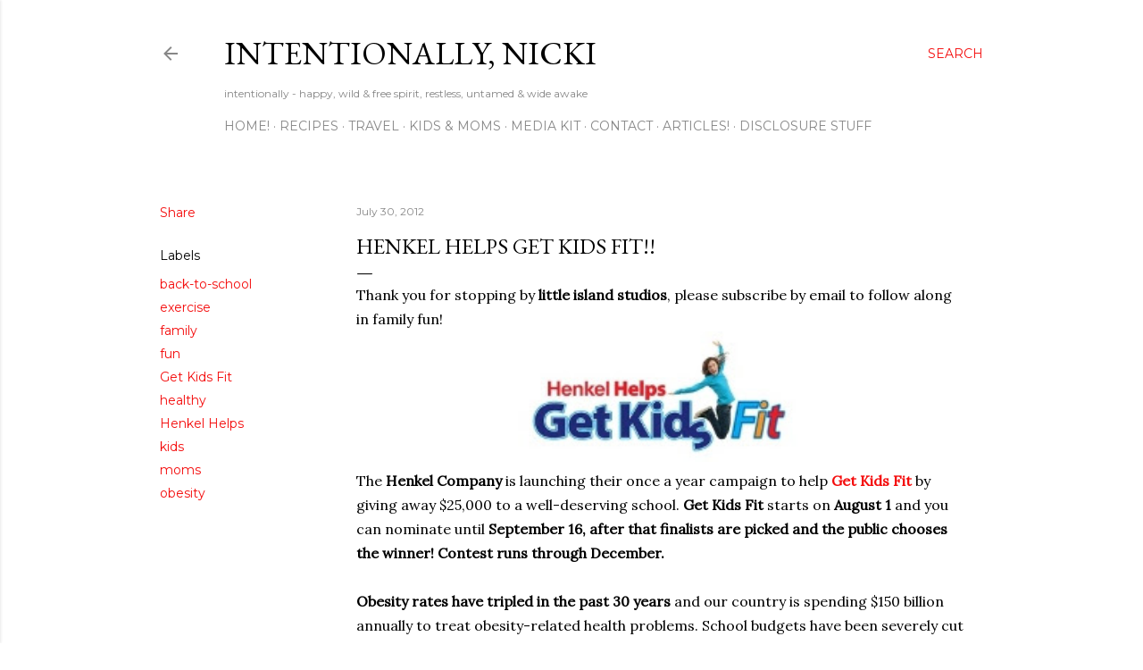

--- FILE ---
content_type: text/html; charset=UTF-8
request_url: https://www.intentionallynicki.com/2012/07/henkel-helps-get-kids-fit.html
body_size: 21329
content:
<!DOCTYPE html>
<html dir='ltr' lang='en'>
<head>
<meta content='width=device-width, initial-scale=1' name='viewport'/>
<title>Henkel Helps Get Kids Fit!!</title>
<meta content='text/html; charset=UTF-8' http-equiv='Content-Type'/>
<!-- Chrome, Firefox OS and Opera -->
<meta content='#ffffff' name='theme-color'/>
<!-- Windows Phone -->
<meta content='#ffffff' name='msapplication-navbutton-color'/>
<meta content='blogger' name='generator'/>
<link href='https://www.intentionallynicki.com/favicon.ico' rel='icon' type='image/x-icon'/>
<link href='https://www.intentionallynicki.com/2012/07/henkel-helps-get-kids-fit.html' rel='canonical'/>
<link rel="alternate" type="application/atom+xml" title="intentionally, nicki - Atom" href="https://www.intentionallynicki.com/feeds/posts/default" />
<link rel="alternate" type="application/rss+xml" title="intentionally, nicki - RSS" href="https://www.intentionallynicki.com/feeds/posts/default?alt=rss" />
<link rel="service.post" type="application/atom+xml" title="intentionally, nicki - Atom" href="https://www.blogger.com/feeds/9050158948120247816/posts/default" />

<link rel="alternate" type="application/atom+xml" title="intentionally, nicki - Atom" href="https://www.intentionallynicki.com/feeds/8135296081513237973/comments/default" />
<!--Can't find substitution for tag [blog.ieCssRetrofitLinks]-->
<link href='https://blogger.googleusercontent.com/img/b/R29vZ2xl/AVvXsEjqKLswIJLHnONdGb8oro2h-3MH_hYIkXgnGR4EhAEbSSRoriBB1hAsACbxNoOSweXcc2EK_Vq0XYcUaKzpjsgaAV_m-aExkh97FVYPryPPKYM1tT9vCt_Z2qzh4dRNdgv95pTv1qZ2RXVX/s320/Henkel+Helps+Get+Kids+Fit.jpg' rel='image_src'/>
<meta content='https://www.intentionallynicki.com/2012/07/henkel-helps-get-kids-fit.html' property='og:url'/>
<meta content='Henkel Helps Get Kids Fit!!' property='og:title'/>
<meta content='Thank you for stopping by little island studios , please subscribe by email to follow along in family fun!    The  Henkel Company  is launch...' property='og:description'/>
<meta content='https://blogger.googleusercontent.com/img/b/R29vZ2xl/AVvXsEjqKLswIJLHnONdGb8oro2h-3MH_hYIkXgnGR4EhAEbSSRoriBB1hAsACbxNoOSweXcc2EK_Vq0XYcUaKzpjsgaAV_m-aExkh97FVYPryPPKYM1tT9vCt_Z2qzh4dRNdgv95pTv1qZ2RXVX/w1200-h630-p-k-no-nu/Henkel+Helps+Get+Kids+Fit.jpg' property='og:image'/>
<style type='text/css'>@font-face{font-family:'EB Garamond';font-style:normal;font-weight:400;font-display:swap;src:url(//fonts.gstatic.com/s/ebgaramond/v32/SlGDmQSNjdsmc35JDF1K5E55YMjF_7DPuGi-6_RkCY9_WamXgHlIbvw.woff2)format('woff2');unicode-range:U+0460-052F,U+1C80-1C8A,U+20B4,U+2DE0-2DFF,U+A640-A69F,U+FE2E-FE2F;}@font-face{font-family:'EB Garamond';font-style:normal;font-weight:400;font-display:swap;src:url(//fonts.gstatic.com/s/ebgaramond/v32/SlGDmQSNjdsmc35JDF1K5E55YMjF_7DPuGi-6_RkAI9_WamXgHlIbvw.woff2)format('woff2');unicode-range:U+0301,U+0400-045F,U+0490-0491,U+04B0-04B1,U+2116;}@font-face{font-family:'EB Garamond';font-style:normal;font-weight:400;font-display:swap;src:url(//fonts.gstatic.com/s/ebgaramond/v32/SlGDmQSNjdsmc35JDF1K5E55YMjF_7DPuGi-6_RkCI9_WamXgHlIbvw.woff2)format('woff2');unicode-range:U+1F00-1FFF;}@font-face{font-family:'EB Garamond';font-style:normal;font-weight:400;font-display:swap;src:url(//fonts.gstatic.com/s/ebgaramond/v32/SlGDmQSNjdsmc35JDF1K5E55YMjF_7DPuGi-6_RkB49_WamXgHlIbvw.woff2)format('woff2');unicode-range:U+0370-0377,U+037A-037F,U+0384-038A,U+038C,U+038E-03A1,U+03A3-03FF;}@font-face{font-family:'EB Garamond';font-style:normal;font-weight:400;font-display:swap;src:url(//fonts.gstatic.com/s/ebgaramond/v32/SlGDmQSNjdsmc35JDF1K5E55YMjF_7DPuGi-6_RkC49_WamXgHlIbvw.woff2)format('woff2');unicode-range:U+0102-0103,U+0110-0111,U+0128-0129,U+0168-0169,U+01A0-01A1,U+01AF-01B0,U+0300-0301,U+0303-0304,U+0308-0309,U+0323,U+0329,U+1EA0-1EF9,U+20AB;}@font-face{font-family:'EB Garamond';font-style:normal;font-weight:400;font-display:swap;src:url(//fonts.gstatic.com/s/ebgaramond/v32/SlGDmQSNjdsmc35JDF1K5E55YMjF_7DPuGi-6_RkCo9_WamXgHlIbvw.woff2)format('woff2');unicode-range:U+0100-02BA,U+02BD-02C5,U+02C7-02CC,U+02CE-02D7,U+02DD-02FF,U+0304,U+0308,U+0329,U+1D00-1DBF,U+1E00-1E9F,U+1EF2-1EFF,U+2020,U+20A0-20AB,U+20AD-20C0,U+2113,U+2C60-2C7F,U+A720-A7FF;}@font-face{font-family:'EB Garamond';font-style:normal;font-weight:400;font-display:swap;src:url(//fonts.gstatic.com/s/ebgaramond/v32/SlGDmQSNjdsmc35JDF1K5E55YMjF_7DPuGi-6_RkBI9_WamXgHlI.woff2)format('woff2');unicode-range:U+0000-00FF,U+0131,U+0152-0153,U+02BB-02BC,U+02C6,U+02DA,U+02DC,U+0304,U+0308,U+0329,U+2000-206F,U+20AC,U+2122,U+2191,U+2193,U+2212,U+2215,U+FEFF,U+FFFD;}@font-face{font-family:'Lora';font-style:normal;font-weight:400;font-display:swap;src:url(//fonts.gstatic.com/s/lora/v37/0QI6MX1D_JOuGQbT0gvTJPa787weuxJMkq18ndeYxZ2JTg.woff2)format('woff2');unicode-range:U+0460-052F,U+1C80-1C8A,U+20B4,U+2DE0-2DFF,U+A640-A69F,U+FE2E-FE2F;}@font-face{font-family:'Lora';font-style:normal;font-weight:400;font-display:swap;src:url(//fonts.gstatic.com/s/lora/v37/0QI6MX1D_JOuGQbT0gvTJPa787weuxJFkq18ndeYxZ2JTg.woff2)format('woff2');unicode-range:U+0301,U+0400-045F,U+0490-0491,U+04B0-04B1,U+2116;}@font-face{font-family:'Lora';font-style:normal;font-weight:400;font-display:swap;src:url(//fonts.gstatic.com/s/lora/v37/0QI6MX1D_JOuGQbT0gvTJPa787weuxI9kq18ndeYxZ2JTg.woff2)format('woff2');unicode-range:U+0302-0303,U+0305,U+0307-0308,U+0310,U+0312,U+0315,U+031A,U+0326-0327,U+032C,U+032F-0330,U+0332-0333,U+0338,U+033A,U+0346,U+034D,U+0391-03A1,U+03A3-03A9,U+03B1-03C9,U+03D1,U+03D5-03D6,U+03F0-03F1,U+03F4-03F5,U+2016-2017,U+2034-2038,U+203C,U+2040,U+2043,U+2047,U+2050,U+2057,U+205F,U+2070-2071,U+2074-208E,U+2090-209C,U+20D0-20DC,U+20E1,U+20E5-20EF,U+2100-2112,U+2114-2115,U+2117-2121,U+2123-214F,U+2190,U+2192,U+2194-21AE,U+21B0-21E5,U+21F1-21F2,U+21F4-2211,U+2213-2214,U+2216-22FF,U+2308-230B,U+2310,U+2319,U+231C-2321,U+2336-237A,U+237C,U+2395,U+239B-23B7,U+23D0,U+23DC-23E1,U+2474-2475,U+25AF,U+25B3,U+25B7,U+25BD,U+25C1,U+25CA,U+25CC,U+25FB,U+266D-266F,U+27C0-27FF,U+2900-2AFF,U+2B0E-2B11,U+2B30-2B4C,U+2BFE,U+3030,U+FF5B,U+FF5D,U+1D400-1D7FF,U+1EE00-1EEFF;}@font-face{font-family:'Lora';font-style:normal;font-weight:400;font-display:swap;src:url(//fonts.gstatic.com/s/lora/v37/0QI6MX1D_JOuGQbT0gvTJPa787weuxIvkq18ndeYxZ2JTg.woff2)format('woff2');unicode-range:U+0001-000C,U+000E-001F,U+007F-009F,U+20DD-20E0,U+20E2-20E4,U+2150-218F,U+2190,U+2192,U+2194-2199,U+21AF,U+21E6-21F0,U+21F3,U+2218-2219,U+2299,U+22C4-22C6,U+2300-243F,U+2440-244A,U+2460-24FF,U+25A0-27BF,U+2800-28FF,U+2921-2922,U+2981,U+29BF,U+29EB,U+2B00-2BFF,U+4DC0-4DFF,U+FFF9-FFFB,U+10140-1018E,U+10190-1019C,U+101A0,U+101D0-101FD,U+102E0-102FB,U+10E60-10E7E,U+1D2C0-1D2D3,U+1D2E0-1D37F,U+1F000-1F0FF,U+1F100-1F1AD,U+1F1E6-1F1FF,U+1F30D-1F30F,U+1F315,U+1F31C,U+1F31E,U+1F320-1F32C,U+1F336,U+1F378,U+1F37D,U+1F382,U+1F393-1F39F,U+1F3A7-1F3A8,U+1F3AC-1F3AF,U+1F3C2,U+1F3C4-1F3C6,U+1F3CA-1F3CE,U+1F3D4-1F3E0,U+1F3ED,U+1F3F1-1F3F3,U+1F3F5-1F3F7,U+1F408,U+1F415,U+1F41F,U+1F426,U+1F43F,U+1F441-1F442,U+1F444,U+1F446-1F449,U+1F44C-1F44E,U+1F453,U+1F46A,U+1F47D,U+1F4A3,U+1F4B0,U+1F4B3,U+1F4B9,U+1F4BB,U+1F4BF,U+1F4C8-1F4CB,U+1F4D6,U+1F4DA,U+1F4DF,U+1F4E3-1F4E6,U+1F4EA-1F4ED,U+1F4F7,U+1F4F9-1F4FB,U+1F4FD-1F4FE,U+1F503,U+1F507-1F50B,U+1F50D,U+1F512-1F513,U+1F53E-1F54A,U+1F54F-1F5FA,U+1F610,U+1F650-1F67F,U+1F687,U+1F68D,U+1F691,U+1F694,U+1F698,U+1F6AD,U+1F6B2,U+1F6B9-1F6BA,U+1F6BC,U+1F6C6-1F6CF,U+1F6D3-1F6D7,U+1F6E0-1F6EA,U+1F6F0-1F6F3,U+1F6F7-1F6FC,U+1F700-1F7FF,U+1F800-1F80B,U+1F810-1F847,U+1F850-1F859,U+1F860-1F887,U+1F890-1F8AD,U+1F8B0-1F8BB,U+1F8C0-1F8C1,U+1F900-1F90B,U+1F93B,U+1F946,U+1F984,U+1F996,U+1F9E9,U+1FA00-1FA6F,U+1FA70-1FA7C,U+1FA80-1FA89,U+1FA8F-1FAC6,U+1FACE-1FADC,U+1FADF-1FAE9,U+1FAF0-1FAF8,U+1FB00-1FBFF;}@font-face{font-family:'Lora';font-style:normal;font-weight:400;font-display:swap;src:url(//fonts.gstatic.com/s/lora/v37/0QI6MX1D_JOuGQbT0gvTJPa787weuxJOkq18ndeYxZ2JTg.woff2)format('woff2');unicode-range:U+0102-0103,U+0110-0111,U+0128-0129,U+0168-0169,U+01A0-01A1,U+01AF-01B0,U+0300-0301,U+0303-0304,U+0308-0309,U+0323,U+0329,U+1EA0-1EF9,U+20AB;}@font-face{font-family:'Lora';font-style:normal;font-weight:400;font-display:swap;src:url(//fonts.gstatic.com/s/lora/v37/0QI6MX1D_JOuGQbT0gvTJPa787weuxJPkq18ndeYxZ2JTg.woff2)format('woff2');unicode-range:U+0100-02BA,U+02BD-02C5,U+02C7-02CC,U+02CE-02D7,U+02DD-02FF,U+0304,U+0308,U+0329,U+1D00-1DBF,U+1E00-1E9F,U+1EF2-1EFF,U+2020,U+20A0-20AB,U+20AD-20C0,U+2113,U+2C60-2C7F,U+A720-A7FF;}@font-face{font-family:'Lora';font-style:normal;font-weight:400;font-display:swap;src:url(//fonts.gstatic.com/s/lora/v37/0QI6MX1D_JOuGQbT0gvTJPa787weuxJBkq18ndeYxZ0.woff2)format('woff2');unicode-range:U+0000-00FF,U+0131,U+0152-0153,U+02BB-02BC,U+02C6,U+02DA,U+02DC,U+0304,U+0308,U+0329,U+2000-206F,U+20AC,U+2122,U+2191,U+2193,U+2212,U+2215,U+FEFF,U+FFFD;}@font-face{font-family:'Montserrat';font-style:normal;font-weight:400;font-display:swap;src:url(//fonts.gstatic.com/s/montserrat/v31/JTUSjIg1_i6t8kCHKm459WRhyyTh89ZNpQ.woff2)format('woff2');unicode-range:U+0460-052F,U+1C80-1C8A,U+20B4,U+2DE0-2DFF,U+A640-A69F,U+FE2E-FE2F;}@font-face{font-family:'Montserrat';font-style:normal;font-weight:400;font-display:swap;src:url(//fonts.gstatic.com/s/montserrat/v31/JTUSjIg1_i6t8kCHKm459W1hyyTh89ZNpQ.woff2)format('woff2');unicode-range:U+0301,U+0400-045F,U+0490-0491,U+04B0-04B1,U+2116;}@font-face{font-family:'Montserrat';font-style:normal;font-weight:400;font-display:swap;src:url(//fonts.gstatic.com/s/montserrat/v31/JTUSjIg1_i6t8kCHKm459WZhyyTh89ZNpQ.woff2)format('woff2');unicode-range:U+0102-0103,U+0110-0111,U+0128-0129,U+0168-0169,U+01A0-01A1,U+01AF-01B0,U+0300-0301,U+0303-0304,U+0308-0309,U+0323,U+0329,U+1EA0-1EF9,U+20AB;}@font-face{font-family:'Montserrat';font-style:normal;font-weight:400;font-display:swap;src:url(//fonts.gstatic.com/s/montserrat/v31/JTUSjIg1_i6t8kCHKm459WdhyyTh89ZNpQ.woff2)format('woff2');unicode-range:U+0100-02BA,U+02BD-02C5,U+02C7-02CC,U+02CE-02D7,U+02DD-02FF,U+0304,U+0308,U+0329,U+1D00-1DBF,U+1E00-1E9F,U+1EF2-1EFF,U+2020,U+20A0-20AB,U+20AD-20C0,U+2113,U+2C60-2C7F,U+A720-A7FF;}@font-face{font-family:'Montserrat';font-style:normal;font-weight:400;font-display:swap;src:url(//fonts.gstatic.com/s/montserrat/v31/JTUSjIg1_i6t8kCHKm459WlhyyTh89Y.woff2)format('woff2');unicode-range:U+0000-00FF,U+0131,U+0152-0153,U+02BB-02BC,U+02C6,U+02DA,U+02DC,U+0304,U+0308,U+0329,U+2000-206F,U+20AC,U+2122,U+2191,U+2193,U+2212,U+2215,U+FEFF,U+FFFD;}@font-face{font-family:'Montserrat';font-style:normal;font-weight:700;font-display:swap;src:url(//fonts.gstatic.com/s/montserrat/v31/JTUSjIg1_i6t8kCHKm459WRhyyTh89ZNpQ.woff2)format('woff2');unicode-range:U+0460-052F,U+1C80-1C8A,U+20B4,U+2DE0-2DFF,U+A640-A69F,U+FE2E-FE2F;}@font-face{font-family:'Montserrat';font-style:normal;font-weight:700;font-display:swap;src:url(//fonts.gstatic.com/s/montserrat/v31/JTUSjIg1_i6t8kCHKm459W1hyyTh89ZNpQ.woff2)format('woff2');unicode-range:U+0301,U+0400-045F,U+0490-0491,U+04B0-04B1,U+2116;}@font-face{font-family:'Montserrat';font-style:normal;font-weight:700;font-display:swap;src:url(//fonts.gstatic.com/s/montserrat/v31/JTUSjIg1_i6t8kCHKm459WZhyyTh89ZNpQ.woff2)format('woff2');unicode-range:U+0102-0103,U+0110-0111,U+0128-0129,U+0168-0169,U+01A0-01A1,U+01AF-01B0,U+0300-0301,U+0303-0304,U+0308-0309,U+0323,U+0329,U+1EA0-1EF9,U+20AB;}@font-face{font-family:'Montserrat';font-style:normal;font-weight:700;font-display:swap;src:url(//fonts.gstatic.com/s/montserrat/v31/JTUSjIg1_i6t8kCHKm459WdhyyTh89ZNpQ.woff2)format('woff2');unicode-range:U+0100-02BA,U+02BD-02C5,U+02C7-02CC,U+02CE-02D7,U+02DD-02FF,U+0304,U+0308,U+0329,U+1D00-1DBF,U+1E00-1E9F,U+1EF2-1EFF,U+2020,U+20A0-20AB,U+20AD-20C0,U+2113,U+2C60-2C7F,U+A720-A7FF;}@font-face{font-family:'Montserrat';font-style:normal;font-weight:700;font-display:swap;src:url(//fonts.gstatic.com/s/montserrat/v31/JTUSjIg1_i6t8kCHKm459WlhyyTh89Y.woff2)format('woff2');unicode-range:U+0000-00FF,U+0131,U+0152-0153,U+02BB-02BC,U+02C6,U+02DA,U+02DC,U+0304,U+0308,U+0329,U+2000-206F,U+20AC,U+2122,U+2191,U+2193,U+2212,U+2215,U+FEFF,U+FFFD;}</style>
<style id='page-skin-1' type='text/css'><!--
/*! normalize.css v3.0.1 | MIT License | git.io/normalize */html{font-family:sans-serif;-ms-text-size-adjust:100%;-webkit-text-size-adjust:100%}body{margin:0}article,aside,details,figcaption,figure,footer,header,hgroup,main,nav,section,summary{display:block}audio,canvas,progress,video{display:inline-block;vertical-align:baseline}audio:not([controls]){display:none;height:0}[hidden],template{display:none}a{background:transparent}a:active,a:hover{outline:0}abbr[title]{border-bottom:1px dotted}b,strong{font-weight:bold}dfn{font-style:italic}h1{font-size:2em;margin:.67em 0}mark{background:#ff0;color:#000}small{font-size:80%}sub,sup{font-size:75%;line-height:0;position:relative;vertical-align:baseline}sup{top:-0.5em}sub{bottom:-0.25em}img{border:0}svg:not(:root){overflow:hidden}figure{margin:1em 40px}hr{-moz-box-sizing:content-box;box-sizing:content-box;height:0}pre{overflow:auto}code,kbd,pre,samp{font-family:monospace,monospace;font-size:1em}button,input,optgroup,select,textarea{color:inherit;font:inherit;margin:0}button{overflow:visible}button,select{text-transform:none}button,html input[type="button"],input[type="reset"],input[type="submit"]{-webkit-appearance:button;cursor:pointer}button[disabled],html input[disabled]{cursor:default}button::-moz-focus-inner,input::-moz-focus-inner{border:0;padding:0}input{line-height:normal}input[type="checkbox"],input[type="radio"]{box-sizing:border-box;padding:0}input[type="number"]::-webkit-inner-spin-button,input[type="number"]::-webkit-outer-spin-button{height:auto}input[type="search"]{-webkit-appearance:textfield;-moz-box-sizing:content-box;-webkit-box-sizing:content-box;box-sizing:content-box}input[type="search"]::-webkit-search-cancel-button,input[type="search"]::-webkit-search-decoration{-webkit-appearance:none}fieldset{border:1px solid #c0c0c0;margin:0 2px;padding:.35em .625em .75em}legend{border:0;padding:0}textarea{overflow:auto}optgroup{font-weight:bold}table{border-collapse:collapse;border-spacing:0}td,th{padding:0}
/*!************************************************
* Blogger Template Style
* Name: Soho
**************************************************/
body{
overflow-wrap:break-word;
word-break:break-word;
word-wrap:break-word
}
.hidden{
display:none
}
.invisible{
visibility:hidden
}
.container::after,.float-container::after{
clear:both;
content:"";
display:table
}
.clearboth{
clear:both
}
#comments .comment .comment-actions,.subscribe-popup .FollowByEmail .follow-by-email-submit{
background:0 0;
border:0;
box-shadow:none;
color:#f40c0c;
cursor:pointer;
font-size:14px;
font-weight:700;
outline:0;
text-decoration:none;
text-transform:uppercase;
width:auto
}
.dim-overlay{
background-color:rgba(0,0,0,.54);
height:100vh;
left:0;
position:fixed;
top:0;
width:100%
}
#sharing-dim-overlay{
background-color:transparent
}
input::-ms-clear{
display:none
}
.blogger-logo,.svg-icon-24.blogger-logo{
fill:#ff9800;
opacity:1
}
.loading-spinner-large{
-webkit-animation:mspin-rotate 1.568s infinite linear;
animation:mspin-rotate 1.568s infinite linear;
height:48px;
overflow:hidden;
position:absolute;
width:48px;
z-index:200
}
.loading-spinner-large>div{
-webkit-animation:mspin-revrot 5332ms infinite steps(4);
animation:mspin-revrot 5332ms infinite steps(4)
}
.loading-spinner-large>div>div{
-webkit-animation:mspin-singlecolor-large-film 1333ms infinite steps(81);
animation:mspin-singlecolor-large-film 1333ms infinite steps(81);
background-size:100%;
height:48px;
width:3888px
}
.mspin-black-large>div>div,.mspin-grey_54-large>div>div{
background-image:url(https://www.blogblog.com/indie/mspin_black_large.svg)
}
.mspin-white-large>div>div{
background-image:url(https://www.blogblog.com/indie/mspin_white_large.svg)
}
.mspin-grey_54-large{
opacity:.54
}
@-webkit-keyframes mspin-singlecolor-large-film{
from{
-webkit-transform:translateX(0);
transform:translateX(0)
}
to{
-webkit-transform:translateX(-3888px);
transform:translateX(-3888px)
}
}
@keyframes mspin-singlecolor-large-film{
from{
-webkit-transform:translateX(0);
transform:translateX(0)
}
to{
-webkit-transform:translateX(-3888px);
transform:translateX(-3888px)
}
}
@-webkit-keyframes mspin-rotate{
from{
-webkit-transform:rotate(0);
transform:rotate(0)
}
to{
-webkit-transform:rotate(360deg);
transform:rotate(360deg)
}
}
@keyframes mspin-rotate{
from{
-webkit-transform:rotate(0);
transform:rotate(0)
}
to{
-webkit-transform:rotate(360deg);
transform:rotate(360deg)
}
}
@-webkit-keyframes mspin-revrot{
from{
-webkit-transform:rotate(0);
transform:rotate(0)
}
to{
-webkit-transform:rotate(-360deg);
transform:rotate(-360deg)
}
}
@keyframes mspin-revrot{
from{
-webkit-transform:rotate(0);
transform:rotate(0)
}
to{
-webkit-transform:rotate(-360deg);
transform:rotate(-360deg)
}
}
.skip-navigation{
background-color:#fff;
box-sizing:border-box;
color:#000;
display:block;
height:0;
left:0;
line-height:50px;
overflow:hidden;
padding-top:0;
position:fixed;
text-align:center;
top:0;
-webkit-transition:box-shadow .3s,height .3s,padding-top .3s;
transition:box-shadow .3s,height .3s,padding-top .3s;
width:100%;
z-index:900
}
.skip-navigation:focus{
box-shadow:0 4px 5px 0 rgba(0,0,0,.14),0 1px 10px 0 rgba(0,0,0,.12),0 2px 4px -1px rgba(0,0,0,.2);
height:50px
}
#main{
outline:0
}
.main-heading{
position:absolute;
clip:rect(1px,1px,1px,1px);
padding:0;
border:0;
height:1px;
width:1px;
overflow:hidden
}
.Attribution{
margin-top:1em;
text-align:center
}
.Attribution .blogger img,.Attribution .blogger svg{
vertical-align:bottom
}
.Attribution .blogger img{
margin-right:.5em
}
.Attribution div{
line-height:24px;
margin-top:.5em
}
.Attribution .copyright,.Attribution .image-attribution{
font-size:.7em;
margin-top:1.5em
}
.BLOG_mobile_video_class{
display:none
}
.bg-photo{
background-attachment:scroll!important
}
body .CSS_LIGHTBOX{
z-index:900
}
.extendable .show-less,.extendable .show-more{
border-color:#f40c0c;
color:#f40c0c;
margin-top:8px
}
.extendable .show-less.hidden,.extendable .show-more.hidden{
display:none
}
.inline-ad{
display:none;
max-width:100%;
overflow:hidden
}
.adsbygoogle{
display:block
}
#cookieChoiceInfo{
bottom:0;
top:auto
}
iframe.b-hbp-video{
border:0
}
.post-body img{
max-width:100%
}
.post-body iframe{
max-width:100%
}
.post-body a[imageanchor="1"]{
display:inline-block
}
.byline{
margin-right:1em
}
.byline:last-child{
margin-right:0
}
.link-copied-dialog{
max-width:520px;
outline:0
}
.link-copied-dialog .modal-dialog-buttons{
margin-top:8px
}
.link-copied-dialog .goog-buttonset-default{
background:0 0;
border:0
}
.link-copied-dialog .goog-buttonset-default:focus{
outline:0
}
.paging-control-container{
margin-bottom:16px
}
.paging-control-container .paging-control{
display:inline-block
}
.paging-control-container .comment-range-text::after,.paging-control-container .paging-control{
color:#f40c0c
}
.paging-control-container .comment-range-text,.paging-control-container .paging-control{
margin-right:8px
}
.paging-control-container .comment-range-text::after,.paging-control-container .paging-control::after{
content:"\b7";
cursor:default;
padding-left:8px;
pointer-events:none
}
.paging-control-container .comment-range-text:last-child::after,.paging-control-container .paging-control:last-child::after{
content:none
}
.byline.reactions iframe{
height:20px
}
.b-notification{
color:#000;
background-color:#fff;
border-bottom:solid 1px #000;
box-sizing:border-box;
padding:16px 32px;
text-align:center
}
.b-notification.visible{
-webkit-transition:margin-top .3s cubic-bezier(.4,0,.2,1);
transition:margin-top .3s cubic-bezier(.4,0,.2,1)
}
.b-notification.invisible{
position:absolute
}
.b-notification-close{
position:absolute;
right:8px;
top:8px
}
.no-posts-message{
line-height:40px;
text-align:center
}
@media screen and (max-width:1162px){
body.item-view .post-body a[imageanchor="1"][style*="float: left;"],body.item-view .post-body a[imageanchor="1"][style*="float: right;"]{
float:none!important;
clear:none!important
}
body.item-view .post-body a[imageanchor="1"] img{
display:block;
height:auto;
margin:0 auto
}
body.item-view .post-body>.separator:first-child>a[imageanchor="1"]:first-child{
margin-top:20px
}
.post-body a[imageanchor]{
display:block
}
body.item-view .post-body a[imageanchor="1"]{
margin-left:0!important;
margin-right:0!important
}
body.item-view .post-body a[imageanchor="1"]+a[imageanchor="1"]{
margin-top:16px
}
}
.item-control{
display:none
}
#comments{
border-top:1px dashed rgba(0,0,0,.54);
margin-top:20px;
padding:20px
}
#comments .comment-thread ol{
margin:0;
padding-left:0;
padding-left:0
}
#comments .comment .comment-replybox-single,#comments .comment-thread .comment-replies{
margin-left:60px
}
#comments .comment-thread .thread-count{
display:none
}
#comments .comment{
list-style-type:none;
padding:0 0 30px;
position:relative
}
#comments .comment .comment{
padding-bottom:8px
}
.comment .avatar-image-container{
position:absolute
}
.comment .avatar-image-container img{
border-radius:50%
}
.avatar-image-container svg,.comment .avatar-image-container .avatar-icon{
border-radius:50%;
border:solid 1px #000000;
box-sizing:border-box;
fill:#000000;
height:35px;
margin:0;
padding:7px;
width:35px
}
.comment .comment-block{
margin-top:10px;
margin-left:60px;
padding-bottom:0
}
#comments .comment-author-header-wrapper{
margin-left:40px
}
#comments .comment .thread-expanded .comment-block{
padding-bottom:20px
}
#comments .comment .comment-header .user,#comments .comment .comment-header .user a{
color:#000000;
font-style:normal;
font-weight:700
}
#comments .comment .comment-actions{
bottom:0;
margin-bottom:15px;
position:absolute
}
#comments .comment .comment-actions>*{
margin-right:8px
}
#comments .comment .comment-header .datetime{
bottom:0;
color:rgba(34, 34, 34, 0.54);
display:inline-block;
font-size:13px;
font-style:italic;
margin-left:8px
}
#comments .comment .comment-footer .comment-timestamp a,#comments .comment .comment-header .datetime a{
color:rgba(34, 34, 34, 0.54)
}
#comments .comment .comment-content,.comment .comment-body{
margin-top:12px;
word-break:break-word
}
.comment-body{
margin-bottom:12px
}
#comments.embed[data-num-comments="0"]{
border:0;
margin-top:0;
padding-top:0
}
#comments.embed[data-num-comments="0"] #comment-post-message,#comments.embed[data-num-comments="0"] div.comment-form>p,#comments.embed[data-num-comments="0"] p.comment-footer{
display:none
}
#comment-editor-src{
display:none
}
.comments .comments-content .loadmore.loaded{
max-height:0;
opacity:0;
overflow:hidden
}
.extendable .remaining-items{
height:0;
overflow:hidden;
-webkit-transition:height .3s cubic-bezier(.4,0,.2,1);
transition:height .3s cubic-bezier(.4,0,.2,1)
}
.extendable .remaining-items.expanded{
height:auto
}
.svg-icon-24,.svg-icon-24-button{
cursor:pointer;
height:24px;
width:24px;
min-width:24px
}
.touch-icon{
margin:-12px;
padding:12px
}
.touch-icon:active,.touch-icon:focus{
background-color:rgba(153,153,153,.4);
border-radius:50%
}
svg:not(:root).touch-icon{
overflow:visible
}
html[dir=rtl] .rtl-reversible-icon{
-webkit-transform:scaleX(-1);
-ms-transform:scaleX(-1);
transform:scaleX(-1)
}
.svg-icon-24-button,.touch-icon-button{
background:0 0;
border:0;
margin:0;
outline:0;
padding:0
}
.touch-icon-button .touch-icon:active,.touch-icon-button .touch-icon:focus{
background-color:transparent
}
.touch-icon-button:active .touch-icon,.touch-icon-button:focus .touch-icon{
background-color:rgba(153,153,153,.4);
border-radius:50%
}
.Profile .default-avatar-wrapper .avatar-icon{
border-radius:50%;
border:solid 1px #000000;
box-sizing:border-box;
fill:#000000;
margin:0
}
.Profile .individual .default-avatar-wrapper .avatar-icon{
padding:25px
}
.Profile .individual .avatar-icon,.Profile .individual .profile-img{
height:120px;
width:120px
}
.Profile .team .default-avatar-wrapper .avatar-icon{
padding:8px
}
.Profile .team .avatar-icon,.Profile .team .default-avatar-wrapper,.Profile .team .profile-img{
height:40px;
width:40px
}
.snippet-container{
margin:0;
position:relative;
overflow:hidden
}
.snippet-fade{
bottom:0;
box-sizing:border-box;
position:absolute;
width:96px
}
.snippet-fade{
right:0
}
.snippet-fade:after{
content:"\2026"
}
.snippet-fade:after{
float:right
}
.centered-top-container.sticky{
left:0;
position:fixed;
right:0;
top:0;
width:auto;
z-index:50;
-webkit-transition-property:opacity,-webkit-transform;
transition-property:opacity,-webkit-transform;
transition-property:transform,opacity;
transition-property:transform,opacity,-webkit-transform;
-webkit-transition-duration:.2s;
transition-duration:.2s;
-webkit-transition-timing-function:cubic-bezier(.4,0,.2,1);
transition-timing-function:cubic-bezier(.4,0,.2,1)
}
.centered-top-placeholder{
display:none
}
.collapsed-header .centered-top-placeholder{
display:block
}
.centered-top-container .Header .replaced h1,.centered-top-placeholder .Header .replaced h1{
display:none
}
.centered-top-container.sticky .Header .replaced h1{
display:block
}
.centered-top-container.sticky .Header .header-widget{
background:0 0
}
.centered-top-container.sticky .Header .header-image-wrapper{
display:none
}
.centered-top-container img,.centered-top-placeholder img{
max-width:100%
}
.collapsible{
-webkit-transition:height .3s cubic-bezier(.4,0,.2,1);
transition:height .3s cubic-bezier(.4,0,.2,1)
}
.collapsible,.collapsible>summary{
display:block;
overflow:hidden
}
.collapsible>:not(summary){
display:none
}
.collapsible[open]>:not(summary){
display:block
}
.collapsible:focus,.collapsible>summary:focus{
outline:0
}
.collapsible>summary{
cursor:pointer;
display:block;
padding:0
}
.collapsible:focus>summary,.collapsible>summary:focus{
background-color:transparent
}
.collapsible>summary::-webkit-details-marker{
display:none
}
.collapsible-title{
-webkit-box-align:center;
-webkit-align-items:center;
-ms-flex-align:center;
align-items:center;
display:-webkit-box;
display:-webkit-flex;
display:-ms-flexbox;
display:flex
}
.collapsible-title .title{
-webkit-box-flex:1;
-webkit-flex:1 1 auto;
-ms-flex:1 1 auto;
flex:1 1 auto;
-webkit-box-ordinal-group:1;
-webkit-order:0;
-ms-flex-order:0;
order:0;
overflow:hidden;
text-overflow:ellipsis;
white-space:nowrap
}
.collapsible-title .chevron-down,.collapsible[open] .collapsible-title .chevron-up{
display:block
}
.collapsible-title .chevron-up,.collapsible[open] .collapsible-title .chevron-down{
display:none
}
.flat-button{
cursor:pointer;
display:inline-block;
font-weight:700;
text-transform:uppercase;
border-radius:2px;
padding:8px;
margin:-8px
}
.flat-icon-button{
background:0 0;
border:0;
margin:0;
outline:0;
padding:0;
margin:-12px;
padding:12px;
cursor:pointer;
box-sizing:content-box;
display:inline-block;
line-height:0
}
.flat-icon-button,.flat-icon-button .splash-wrapper{
border-radius:50%
}
.flat-icon-button .splash.animate{
-webkit-animation-duration:.3s;
animation-duration:.3s
}
.overflowable-container{
max-height:28px;
overflow:hidden;
position:relative
}
.overflow-button{
cursor:pointer
}
#overflowable-dim-overlay{
background:0 0
}
.overflow-popup{
box-shadow:0 2px 2px 0 rgba(0,0,0,.14),0 3px 1px -2px rgba(0,0,0,.2),0 1px 5px 0 rgba(0,0,0,.12);
background-color:#ffffff;
left:0;
max-width:calc(100% - 32px);
position:absolute;
top:0;
visibility:hidden;
z-index:101
}
.overflow-popup ul{
list-style:none
}
.overflow-popup .tabs li,.overflow-popup li{
display:block;
height:auto
}
.overflow-popup .tabs li{
padding-left:0;
padding-right:0
}
.overflow-button.hidden,.overflow-popup .tabs li.hidden,.overflow-popup li.hidden{
display:none
}
.search{
display:-webkit-box;
display:-webkit-flex;
display:-ms-flexbox;
display:flex;
line-height:24px;
width:24px
}
.search.focused{
width:100%
}
.search.focused .section{
width:100%
}
.search form{
z-index:101
}
.search h3{
display:none
}
.search form{
display:-webkit-box;
display:-webkit-flex;
display:-ms-flexbox;
display:flex;
-webkit-box-flex:1;
-webkit-flex:1 0 0;
-ms-flex:1 0 0px;
flex:1 0 0;
border-bottom:solid 1px transparent;
padding-bottom:8px
}
.search form>*{
display:none
}
.search.focused form>*{
display:block
}
.search .search-input label{
display:none
}
.centered-top-placeholder.cloned .search form{
z-index:30
}
.search.focused form{
border-color:rgba(34, 34, 34, 0.54);
position:relative;
width:auto
}
.collapsed-header .centered-top-container .search.focused form{
border-bottom-color:transparent
}
.search-expand{
-webkit-box-flex:0;
-webkit-flex:0 0 auto;
-ms-flex:0 0 auto;
flex:0 0 auto
}
.search-expand-text{
display:none
}
.search-close{
display:inline;
vertical-align:middle
}
.search-input{
-webkit-box-flex:1;
-webkit-flex:1 0 1px;
-ms-flex:1 0 1px;
flex:1 0 1px
}
.search-input input{
background:0 0;
border:0;
box-sizing:border-box;
color:rgba(34, 34, 34, 0.54);
display:inline-block;
outline:0;
width:calc(100% - 48px)
}
.search-input input.no-cursor{
color:transparent;
text-shadow:0 0 0 rgba(34, 34, 34, 0.54)
}
.collapsed-header .centered-top-container .search-action,.collapsed-header .centered-top-container .search-input input{
color:rgba(34, 34, 34, 0.54)
}
.collapsed-header .centered-top-container .search-input input.no-cursor{
color:transparent;
text-shadow:0 0 0 rgba(34, 34, 34, 0.54)
}
.collapsed-header .centered-top-container .search-input input.no-cursor:focus,.search-input input.no-cursor:focus{
outline:0
}
.search-focused>*{
visibility:hidden
}
.search-focused .search,.search-focused .search-icon{
visibility:visible
}
.search.focused .search-action{
display:block
}
.search.focused .search-action:disabled{
opacity:.3
}
.widget.Sharing .sharing-button{
display:none
}
.widget.Sharing .sharing-buttons li{
padding:0
}
.widget.Sharing .sharing-buttons li span{
display:none
}
.post-share-buttons{
position:relative
}
.centered-bottom .share-buttons .svg-icon-24,.share-buttons .svg-icon-24{
fill:#000000
}
.sharing-open.touch-icon-button:active .touch-icon,.sharing-open.touch-icon-button:focus .touch-icon{
background-color:transparent
}
.share-buttons{
background-color:#ffffff;
border-radius:2px;
box-shadow:0 2px 2px 0 rgba(0,0,0,.14),0 3px 1px -2px rgba(0,0,0,.2),0 1px 5px 0 rgba(0,0,0,.12);
color:#000000;
list-style:none;
margin:0;
padding:8px 0;
position:absolute;
top:-11px;
min-width:200px;
z-index:101
}
.share-buttons.hidden{
display:none
}
.sharing-button{
background:0 0;
border:0;
margin:0;
outline:0;
padding:0;
cursor:pointer
}
.share-buttons li{
margin:0;
height:48px
}
.share-buttons li:last-child{
margin-bottom:0
}
.share-buttons li .sharing-platform-button{
box-sizing:border-box;
cursor:pointer;
display:block;
height:100%;
margin-bottom:0;
padding:0 16px;
position:relative;
width:100%
}
.share-buttons li .sharing-platform-button:focus,.share-buttons li .sharing-platform-button:hover{
background-color:rgba(128,128,128,.1);
outline:0
}
.share-buttons li svg[class*=" sharing-"],.share-buttons li svg[class^=sharing-]{
position:absolute;
top:10px
}
.share-buttons li span.sharing-platform-button{
position:relative;
top:0
}
.share-buttons li .platform-sharing-text{
display:block;
font-size:16px;
line-height:48px;
white-space:nowrap
}
.share-buttons li .platform-sharing-text{
margin-left:56px
}
.sidebar-container{
background-color:#f7f7f7;
max-width:284px;
overflow-y:auto;
-webkit-transition-property:-webkit-transform;
transition-property:-webkit-transform;
transition-property:transform;
transition-property:transform,-webkit-transform;
-webkit-transition-duration:.3s;
transition-duration:.3s;
-webkit-transition-timing-function:cubic-bezier(0,0,.2,1);
transition-timing-function:cubic-bezier(0,0,.2,1);
width:284px;
z-index:101;
-webkit-overflow-scrolling:touch
}
.sidebar-container .navigation{
line-height:0;
padding:16px
}
.sidebar-container .sidebar-back{
cursor:pointer
}
.sidebar-container .widget{
background:0 0;
margin:0 16px;
padding:16px 0
}
.sidebar-container .widget .title{
color:rgba(34, 34, 34, 0.54);
margin:0
}
.sidebar-container .widget ul{
list-style:none;
margin:0;
padding:0
}
.sidebar-container .widget ul ul{
margin-left:1em
}
.sidebar-container .widget li{
font-size:16px;
line-height:normal
}
.sidebar-container .widget+.widget{
border-top:1px dashed rgba(34, 34, 34, 0.54)
}
.BlogArchive li{
margin:16px 0
}
.BlogArchive li:last-child{
margin-bottom:0
}
.Label li a{
display:inline-block
}
.BlogArchive .post-count,.Label .label-count{
float:right;
margin-left:.25em
}
.BlogArchive .post-count::before,.Label .label-count::before{
content:"("
}
.BlogArchive .post-count::after,.Label .label-count::after{
content:")"
}
.widget.Translate .skiptranslate>div{
display:block!important
}
.widget.Profile .profile-link{
display:-webkit-box;
display:-webkit-flex;
display:-ms-flexbox;
display:flex
}
.widget.Profile .team-member .default-avatar-wrapper,.widget.Profile .team-member .profile-img{
-webkit-box-flex:0;
-webkit-flex:0 0 auto;
-ms-flex:0 0 auto;
flex:0 0 auto;
margin-right:1em
}
.widget.Profile .individual .profile-link{
-webkit-box-orient:vertical;
-webkit-box-direction:normal;
-webkit-flex-direction:column;
-ms-flex-direction:column;
flex-direction:column
}
.widget.Profile .team .profile-link .profile-name{
-webkit-align-self:center;
-ms-flex-item-align:center;
align-self:center;
display:block;
-webkit-box-flex:1;
-webkit-flex:1 1 auto;
-ms-flex:1 1 auto;
flex:1 1 auto
}
.dim-overlay{
background-color:rgba(0,0,0,.54);
z-index:100
}
body.sidebar-visible{
overflow-y:hidden
}
@media screen and (max-width:1439px){
.sidebar-container{
bottom:0;
position:fixed;
top:0;
left:0;
right:auto
}
.sidebar-container.sidebar-invisible{
-webkit-transition-timing-function:cubic-bezier(.4,0,.6,1);
transition-timing-function:cubic-bezier(.4,0,.6,1)
}
html[dir=ltr] .sidebar-container.sidebar-invisible{
-webkit-transform:translateX(-284px);
-ms-transform:translateX(-284px);
transform:translateX(-284px)
}
html[dir=rtl] .sidebar-container.sidebar-invisible{
-webkit-transform:translateX(284px);
-ms-transform:translateX(284px);
transform:translateX(284px)
}
}
@media screen and (min-width:1440px){
.sidebar-container{
position:absolute;
top:0;
left:0;
right:auto
}
.sidebar-container .navigation{
display:none
}
}
.dialog{
box-shadow:0 2px 2px 0 rgba(0,0,0,.14),0 3px 1px -2px rgba(0,0,0,.2),0 1px 5px 0 rgba(0,0,0,.12);
background:#ffffff;
box-sizing:border-box;
color:#000000;
padding:30px;
position:fixed;
text-align:center;
width:calc(100% - 24px);
z-index:101
}
.dialog input[type=email],.dialog input[type=text]{
background-color:transparent;
border:0;
border-bottom:solid 1px rgba(0,0,0,.12);
color:#000000;
display:block;
font-family:EB Garamond, serif;
font-size:16px;
line-height:24px;
margin:auto;
padding-bottom:7px;
outline:0;
text-align:center;
width:100%
}
.dialog input[type=email]::-webkit-input-placeholder,.dialog input[type=text]::-webkit-input-placeholder{
color:#000000
}
.dialog input[type=email]::-moz-placeholder,.dialog input[type=text]::-moz-placeholder{
color:#000000
}
.dialog input[type=email]:-ms-input-placeholder,.dialog input[type=text]:-ms-input-placeholder{
color:#000000
}
.dialog input[type=email]::-ms-input-placeholder,.dialog input[type=text]::-ms-input-placeholder{
color:#000000
}
.dialog input[type=email]::placeholder,.dialog input[type=text]::placeholder{
color:#000000
}
.dialog input[type=email]:focus,.dialog input[type=text]:focus{
border-bottom:solid 2px #f40c0c;
padding-bottom:6px
}
.dialog input.no-cursor{
color:transparent;
text-shadow:0 0 0 #000000
}
.dialog input.no-cursor:focus{
outline:0
}
.dialog input.no-cursor:focus{
outline:0
}
.dialog input[type=submit]{
font-family:EB Garamond, serif
}
.dialog .goog-buttonset-default{
color:#f40c0c
}
.subscribe-popup{
max-width:364px
}
.subscribe-popup h3{
color:#000000;
font-size:1.8em;
margin-top:0
}
.subscribe-popup .FollowByEmail h3{
display:none
}
.subscribe-popup .FollowByEmail .follow-by-email-submit{
color:#f40c0c;
display:inline-block;
margin:0 auto;
margin-top:24px;
width:auto;
white-space:normal
}
.subscribe-popup .FollowByEmail .follow-by-email-submit:disabled{
cursor:default;
opacity:.3
}
@media (max-width:800px){
.blog-name div.widget.Subscribe{
margin-bottom:16px
}
body.item-view .blog-name div.widget.Subscribe{
margin:8px auto 16px auto;
width:100%
}
}
body#layout .bg-photo,body#layout .bg-photo-overlay{
display:none
}
body#layout .page_body{
padding:0;
position:relative;
top:0
}
body#layout .page{
display:inline-block;
left:inherit;
position:relative;
vertical-align:top;
width:540px
}
body#layout .centered{
max-width:954px
}
body#layout .navigation{
display:none
}
body#layout .sidebar-container{
display:inline-block;
width:40%
}
body#layout .hamburger-menu,body#layout .search{
display:none
}
body{
background-color:#ffffff;
color:#000000;
font:normal 400 20px EB Garamond, serif;
height:100%;
margin:0;
min-height:100vh
}
h1,h2,h3,h4,h5,h6{
font-weight:400
}
a{
color:#f40c0c;
text-decoration:none
}
.dim-overlay{
z-index:100
}
body.sidebar-visible .page_body{
overflow-y:scroll
}
.widget .title{
color:rgba(34, 34, 34, 0.54);
font:normal normal 12px Arial, Tahoma, Helvetica, FreeSans, sans-serif
}
.extendable .show-less,.extendable .show-more{
color:#f40c0c;
font:normal 400 12px Montserrat, sans-serif;
margin:12px -8px 0 -8px;
text-transform:uppercase
}
.footer .widget,.main .widget{
margin:50px 0
}
.main .widget .title{
text-transform:uppercase
}
.inline-ad{
display:block;
margin-top:50px
}
.adsbygoogle{
text-align:center
}
.page_body{
display:-webkit-box;
display:-webkit-flex;
display:-ms-flexbox;
display:flex;
-webkit-box-orient:vertical;
-webkit-box-direction:normal;
-webkit-flex-direction:column;
-ms-flex-direction:column;
flex-direction:column;
min-height:100vh;
position:relative;
z-index:20
}
.page_body>*{
-webkit-box-flex:0;
-webkit-flex:0 0 auto;
-ms-flex:0 0 auto;
flex:0 0 auto
}
.page_body>#footer{
margin-top:auto
}
.centered-bottom,.centered-top{
margin:0 32px;
max-width:100%
}
.centered-top{
padding-bottom:12px;
padding-top:12px
}
.sticky .centered-top{
padding-bottom:0;
padding-top:0
}
.centered-top-container,.centered-top-placeholder{
background:#ffffff
}
.centered-top{
display:-webkit-box;
display:-webkit-flex;
display:-ms-flexbox;
display:flex;
-webkit-flex-wrap:wrap;
-ms-flex-wrap:wrap;
flex-wrap:wrap;
-webkit-box-pack:justify;
-webkit-justify-content:space-between;
-ms-flex-pack:justify;
justify-content:space-between;
position:relative
}
.sticky .centered-top{
-webkit-flex-wrap:nowrap;
-ms-flex-wrap:nowrap;
flex-wrap:nowrap
}
.centered-top-container .svg-icon-24,.centered-top-placeholder .svg-icon-24{
fill:rgba(34, 34, 34, 0.54)
}
.back-button-container,.hamburger-menu-container{
-webkit-box-flex:0;
-webkit-flex:0 0 auto;
-ms-flex:0 0 auto;
flex:0 0 auto;
height:48px;
-webkit-box-ordinal-group:2;
-webkit-order:1;
-ms-flex-order:1;
order:1
}
.sticky .back-button-container,.sticky .hamburger-menu-container{
-webkit-box-ordinal-group:2;
-webkit-order:1;
-ms-flex-order:1;
order:1
}
.back-button,.hamburger-menu,.search-expand-icon{
cursor:pointer;
margin-top:0
}
.search{
-webkit-box-align:start;
-webkit-align-items:flex-start;
-ms-flex-align:start;
align-items:flex-start;
-webkit-box-flex:0;
-webkit-flex:0 0 auto;
-ms-flex:0 0 auto;
flex:0 0 auto;
height:48px;
margin-left:24px;
-webkit-box-ordinal-group:4;
-webkit-order:3;
-ms-flex-order:3;
order:3
}
.search,.search.focused{
width:auto
}
.search.focused{
position:static
}
.sticky .search{
display:none;
-webkit-box-ordinal-group:5;
-webkit-order:4;
-ms-flex-order:4;
order:4
}
.search .section{
right:0;
margin-top:12px;
position:absolute;
top:12px;
width:0
}
.sticky .search .section{
top:0
}
.search-expand{
background:0 0;
border:0;
margin:0;
outline:0;
padding:0;
color:#f40c0c;
cursor:pointer;
-webkit-box-flex:0;
-webkit-flex:0 0 auto;
-ms-flex:0 0 auto;
flex:0 0 auto;
font:normal 400 12px Montserrat, sans-serif;
text-transform:uppercase;
word-break:normal
}
.search.focused .search-expand{
visibility:hidden
}
.search .dim-overlay{
background:0 0
}
.search.focused .section{
max-width:400px
}
.search.focused form{
border-color:rgba(34, 34, 34, 0.54);
height:24px
}
.search.focused .search-input{
display:-webkit-box;
display:-webkit-flex;
display:-ms-flexbox;
display:flex;
-webkit-box-flex:1;
-webkit-flex:1 1 auto;
-ms-flex:1 1 auto;
flex:1 1 auto
}
.search-input input{
-webkit-box-flex:1;
-webkit-flex:1 1 auto;
-ms-flex:1 1 auto;
flex:1 1 auto;
font:normal 400 16px Montserrat, sans-serif
}
.search input[type=submit]{
display:none
}
.subscribe-section-container{
-webkit-box-flex:1;
-webkit-flex:1 0 auto;
-ms-flex:1 0 auto;
flex:1 0 auto;
margin-left:24px;
-webkit-box-ordinal-group:3;
-webkit-order:2;
-ms-flex-order:2;
order:2;
text-align:right
}
.sticky .subscribe-section-container{
-webkit-box-flex:0;
-webkit-flex:0 0 auto;
-ms-flex:0 0 auto;
flex:0 0 auto;
-webkit-box-ordinal-group:4;
-webkit-order:3;
-ms-flex-order:3;
order:3
}
.subscribe-button{
background:0 0;
border:0;
margin:0;
outline:0;
padding:0;
color:#f40c0c;
cursor:pointer;
display:inline-block;
font:normal 400 12px Montserrat, sans-serif;
line-height:48px;
margin:0;
text-transform:uppercase;
word-break:normal
}
.subscribe-popup h3{
color:rgba(34, 34, 34, 0.54);
font:normal normal 12px Arial, Tahoma, Helvetica, FreeSans, sans-serif;
margin-bottom:24px;
text-transform:uppercase
}
.subscribe-popup div.widget.FollowByEmail .follow-by-email-address{
color:#000000;
font:normal normal 12px Arial, Tahoma, Helvetica, FreeSans, sans-serif
}
.subscribe-popup div.widget.FollowByEmail .follow-by-email-submit{
color:#f40c0c;
font:normal 400 12px Montserrat, sans-serif;
margin-top:24px;
text-transform:uppercase
}
.blog-name{
-webkit-box-flex:1;
-webkit-flex:1 1 100%;
-ms-flex:1 1 100%;
flex:1 1 100%;
-webkit-box-ordinal-group:5;
-webkit-order:4;
-ms-flex-order:4;
order:4;
overflow:hidden
}
.sticky .blog-name{
-webkit-box-flex:1;
-webkit-flex:1 1 auto;
-ms-flex:1 1 auto;
flex:1 1 auto;
margin:0 12px;
-webkit-box-ordinal-group:3;
-webkit-order:2;
-ms-flex-order:2;
order:2
}
body.search-view .centered-top.search-focused .blog-name{
display:none
}
.widget.Header h1{
font:normal 400 18px EB Garamond, serif;
margin:0;
text-transform:uppercase
}
.widget.Header h1,.widget.Header h1 a{
color:#000000
}
.widget.Header p{
color:rgba(34, 34, 34, 0.54);
font:normal 400 12px Montserrat, sans-serif;
line-height:1.7
}
.sticky .widget.Header h1{
font-size:16px;
line-height:48px;
overflow:hidden;
overflow-wrap:normal;
text-overflow:ellipsis;
white-space:nowrap;
word-wrap:normal
}
.sticky .widget.Header p{
display:none
}
.sticky{
box-shadow:0 1px 3px rgba(34, 34, 34, 0.10)
}
#page_list_top .widget.PageList{
font:normal 400 14px Montserrat, sans-serif;
line-height:28px
}
#page_list_top .widget.PageList .title{
display:none
}
#page_list_top .widget.PageList .overflowable-contents{
overflow:hidden
}
#page_list_top .widget.PageList .overflowable-contents ul{
list-style:none;
margin:0;
padding:0
}
#page_list_top .widget.PageList .overflow-popup ul{
list-style:none;
margin:0;
padding:0 20px
}
#page_list_top .widget.PageList .overflowable-contents li{
display:inline-block
}
#page_list_top .widget.PageList .overflowable-contents li.hidden{
display:none
}
#page_list_top .widget.PageList .overflowable-contents li:not(:first-child):before{
color:rgba(34, 34, 34, 0.54);
content:"\b7"
}
#page_list_top .widget.PageList .overflow-button a,#page_list_top .widget.PageList .overflow-popup li a,#page_list_top .widget.PageList .overflowable-contents li a{
color:rgba(34, 34, 34, 0.54);
font:normal 400 14px Montserrat, sans-serif;
line-height:28px;
text-transform:uppercase
}
#page_list_top .widget.PageList .overflow-popup li.selected a,#page_list_top .widget.PageList .overflowable-contents li.selected a{
color:rgba(34, 34, 34, 0.54);
font:normal 700 14px Montserrat, sans-serif;
line-height:28px
}
#page_list_top .widget.PageList .overflow-button{
display:inline
}
.sticky #page_list_top{
display:none
}
body.homepage-view .hero-image.has-image{
background:#ffffff url(//2.bp.blogspot.com/-oZDnac-gRtg/Wv0RkeBx8iI/AAAAAAAAWjE/r_mTWWxp5hkkPQG3IIcZdm5-qtwrxOpJACK4BGAYYCw/s0/Cherryade%2B%253A%2BDrinks%2B3.png) repeat scroll top left;
background-attachment:scroll;
background-color:#ffffff;
background-size:cover;
height:62.5vw;
max-height:75vh;
min-height:200px;
width:100%
}
.post-filter-message{
background-color:#372a29;
color:rgba(255, 255, 255, 0.54);
display:-webkit-box;
display:-webkit-flex;
display:-ms-flexbox;
display:flex;
-webkit-flex-wrap:wrap;
-ms-flex-wrap:wrap;
flex-wrap:wrap;
font:normal 400 12px Montserrat, sans-serif;
-webkit-box-pack:justify;
-webkit-justify-content:space-between;
-ms-flex-pack:justify;
justify-content:space-between;
margin-top:50px;
padding:18px
}
.post-filter-message .message-container{
-webkit-box-flex:1;
-webkit-flex:1 1 auto;
-ms-flex:1 1 auto;
flex:1 1 auto;
min-width:0
}
.post-filter-message .home-link-container{
-webkit-box-flex:0;
-webkit-flex:0 0 auto;
-ms-flex:0 0 auto;
flex:0 0 auto
}
.post-filter-message .search-label,.post-filter-message .search-query{
color:rgba(255, 255, 255, 0.87);
font:normal 700 12px Montserrat, sans-serif;
text-transform:uppercase
}
.post-filter-message .home-link,.post-filter-message .home-link a{
color:#c03838;
font:normal 700 12px Montserrat, sans-serif;
text-transform:uppercase
}
.widget.FeaturedPost .thumb.hero-thumb{
background-position:center;
background-size:cover;
height:360px
}
.widget.FeaturedPost .featured-post-snippet:before{
content:"\2014"
}
.snippet-container,.snippet-fade{
font:normal 400 14px Lora, serif;
line-height:23.8px
}
.snippet-container{
max-height:166.6px;
overflow:hidden
}
.snippet-fade{
background:-webkit-linear-gradient(left,#ffffff 0,#ffffff 20%,rgba(255, 255, 255, 0) 100%);
background:linear-gradient(to left,#ffffff 0,#ffffff 20%,rgba(255, 255, 255, 0) 100%);
color:#000000
}
.post-sidebar{
display:none
}
.widget.Blog .blog-posts .post-outer-container{
width:100%
}
.no-posts{
text-align:center
}
body.feed-view .widget.Blog .blog-posts .post-outer-container,body.item-view .widget.Blog .blog-posts .post-outer{
margin-bottom:50px
}
.widget.Blog .post.no-featured-image,.widget.PopularPosts .post.no-featured-image{
background-color:#372a29;
padding:30px
}
.widget.Blog .post>.post-share-buttons-top{
right:0;
position:absolute;
top:0
}
.widget.Blog .post>.post-share-buttons-bottom{
bottom:0;
right:0;
position:absolute
}
.blog-pager{
text-align:right
}
.blog-pager a{
color:#f40c0c;
font:normal 400 12px Montserrat, sans-serif;
text-transform:uppercase
}
.blog-pager .blog-pager-newer-link,.blog-pager .home-link{
display:none
}
.post-title{
font:normal normal 15px EB Garamond, serif;
margin:0;
text-transform:uppercase
}
.post-title,.post-title a{
color:#000000
}
.post.no-featured-image .post-title,.post.no-featured-image .post-title a{
color:#ffffff
}
body.item-view .post-body-container:before{
content:"\2014"
}
.post-body{
color:#000000;
font:normal 400 14px Lora, serif;
line-height:1.7
}
.post-body blockquote{
color:#000000;
font:normal 400 16px Montserrat, sans-serif;
line-height:1.7;
margin-left:0;
margin-right:0
}
.post-body img{
height:auto;
max-width:100%
}
.post-body .tr-caption{
color:#000000;
font:normal 400 12px Montserrat, sans-serif;
line-height:1.7
}
.snippet-thumbnail{
position:relative
}
.snippet-thumbnail .post-header{
background:#ffffff;
bottom:0;
margin-bottom:0;
padding-right:15px;
padding-bottom:5px;
padding-top:5px;
position:absolute
}
.snippet-thumbnail img{
width:100%
}
.post-footer,.post-header{
margin:8px 0
}
body.item-view .widget.Blog .post-header{
margin:0 0 16px 0
}
body.item-view .widget.Blog .post-footer{
margin:50px 0 0 0
}
.widget.FeaturedPost .post-footer{
display:-webkit-box;
display:-webkit-flex;
display:-ms-flexbox;
display:flex;
-webkit-flex-wrap:wrap;
-ms-flex-wrap:wrap;
flex-wrap:wrap;
-webkit-box-pack:justify;
-webkit-justify-content:space-between;
-ms-flex-pack:justify;
justify-content:space-between
}
.widget.FeaturedPost .post-footer>*{
-webkit-box-flex:0;
-webkit-flex:0 1 auto;
-ms-flex:0 1 auto;
flex:0 1 auto
}
.widget.FeaturedPost .post-footer,.widget.FeaturedPost .post-footer a,.widget.FeaturedPost .post-footer button{
line-height:1.7
}
.jump-link{
margin:-8px
}
.post-header,.post-header a,.post-header button{
color:rgba(34, 34, 34, 0.54);
font:normal 400 12px Montserrat, sans-serif
}
.post.no-featured-image .post-header,.post.no-featured-image .post-header a,.post.no-featured-image .post-header button{
color:rgba(255, 255, 255, 0.54)
}
.post-footer,.post-footer a,.post-footer button{
color:#ee1919;
font:normal 400 12px Montserrat, sans-serif
}
.post.no-featured-image .post-footer,.post.no-featured-image .post-footer a,.post.no-featured-image .post-footer button{
color:#c03838
}
body.item-view .post-footer-line{
line-height:2.3
}
.byline{
display:inline-block
}
.byline .flat-button{
text-transform:none
}
.post-header .byline:not(:last-child):after{
content:"\b7"
}
.post-header .byline:not(:last-child){
margin-right:0
}
.byline.post-labels a{
display:inline-block;
word-break:break-all
}
.byline.post-labels a:not(:last-child):after{
content:","
}
.byline.reactions .reactions-label{
line-height:22px;
vertical-align:top
}
.post-share-buttons{
margin-left:0
}
.share-buttons{
background-color:#fafafa;
border-radius:0;
box-shadow:0 1px 1px 1px rgba(34, 34, 34, 0.10);
color:#000000;
font:normal 400 16px Montserrat, sans-serif
}
.share-buttons .svg-icon-24{
fill:#c03838
}
#comment-holder .continue{
display:none
}
#comment-editor{
margin-bottom:20px;
margin-top:20px
}
.widget.Attribution,.widget.Attribution .copyright,.widget.Attribution .copyright a,.widget.Attribution .image-attribution,.widget.Attribution .image-attribution a,.widget.Attribution a{
color:rgba(34, 34, 34, 0.54);
font:normal 400 12px Montserrat, sans-serif
}
.widget.Attribution svg{
fill:rgba(34, 34, 34, 0.54)
}
.widget.Attribution .blogger a{
display:-webkit-box;
display:-webkit-flex;
display:-ms-flexbox;
display:flex;
-webkit-align-content:center;
-ms-flex-line-pack:center;
align-content:center;
-webkit-box-pack:center;
-webkit-justify-content:center;
-ms-flex-pack:center;
justify-content:center;
line-height:24px
}
.widget.Attribution .blogger svg{
margin-right:8px
}
.widget.Profile ul{
list-style:none;
padding:0
}
.widget.Profile .individual .default-avatar-wrapper,.widget.Profile .individual .profile-img{
border-radius:50%;
display:inline-block;
height:120px;
width:120px
}
.widget.Profile .individual .profile-data a,.widget.Profile .team .profile-name{
color:#000000;
font:normal 400 20px EB Garamond, serif;
text-transform:none
}
.widget.Profile .individual dd{
color:#000000;
font:normal 400 20px EB Garamond, serif;
margin:0 auto
}
.widget.Profile .individual .profile-link,.widget.Profile .team .visit-profile{
color:#f40c0c;
font:normal 400 12px Montserrat, sans-serif;
text-transform:uppercase
}
.widget.Profile .team .default-avatar-wrapper,.widget.Profile .team .profile-img{
border-radius:50%;
float:left;
height:40px;
width:40px
}
.widget.Profile .team .profile-link .profile-name-wrapper{
-webkit-box-flex:1;
-webkit-flex:1 1 auto;
-ms-flex:1 1 auto;
flex:1 1 auto
}
.widget.Label li,.widget.Label span.label-size{
color:#f40c0c;
display:inline-block;
font:normal 400 12px Montserrat, sans-serif;
word-break:break-all
}
.widget.Label li:not(:last-child):after,.widget.Label span.label-size:not(:last-child):after{
content:","
}
.widget.PopularPosts .post{
margin-bottom:50px
}
body.item-view #sidebar .widget.PopularPosts{
margin-left:40px;
width:inherit
}
#comments{
border-top:none;
padding:0
}
#comments .comment .comment-footer,#comments .comment .comment-header,#comments .comment .comment-header .datetime,#comments .comment .comment-header .datetime a{
color:rgba(34, 34, 34, 0.54);
font:normal 400 12px Montserrat, sans-serif
}
#comments .comment .comment-author,#comments .comment .comment-author a,#comments .comment .comment-header .user,#comments .comment .comment-header .user a{
color:#000000;
font:normal 400 14px Montserrat, sans-serif
}
#comments .comment .comment-body,#comments .comment .comment-content{
color:#000000;
font:normal 400 14px Lora, serif
}
#comments .comment .comment-actions,#comments .footer,#comments .footer a,#comments .loadmore,#comments .paging-control{
color:#c03838;
font:normal 400 12px Montserrat, sans-serif;
text-transform:uppercase
}
#commentsHolder{
border-bottom:none;
border-top:none
}
#comments .comment-form h4{
position:absolute;
clip:rect(1px,1px,1px,1px);
padding:0;
border:0;
height:1px;
width:1px;
overflow:hidden
}
.sidebar-container{
background-color:#ffffff;
color:rgba(34, 34, 34, 0.54);
font:normal 400 14px Montserrat, sans-serif;
min-height:100%
}
html[dir=ltr] .sidebar-container{
box-shadow:1px 0 3px rgba(34, 34, 34, 0.10)
}
html[dir=rtl] .sidebar-container{
box-shadow:-1px 0 3px rgba(34, 34, 34, 0.10)
}
.sidebar-container a{
color:#c03838
}
.sidebar-container .svg-icon-24{
fill:rgba(34, 34, 34, 0.54)
}
.sidebar-container .widget{
margin:0;
margin-left:40px;
padding:40px;
padding-left:0
}
.sidebar-container .widget+.widget{
border-top:1px solid rgba(34, 34, 34, 0.54)
}
.sidebar-container .widget .title{
color:rgba(34, 34, 34, 0.54);
font:normal 400 16px Montserrat, sans-serif
}
.sidebar-container .widget ul li,.sidebar-container .widget.BlogArchive #ArchiveList li{
font:normal 400 14px Montserrat, sans-serif;
margin:1em 0 0 0
}
.sidebar-container .BlogArchive .post-count,.sidebar-container .Label .label-count{
float:none
}
.sidebar-container .Label li a{
display:inline
}
.sidebar-container .widget.Profile .default-avatar-wrapper .avatar-icon{
border-color:#000000;
fill:#000000
}
.sidebar-container .widget.Profile .individual{
text-align:center
}
.sidebar-container .widget.Profile .individual dd:before{
content:"\2014";
display:block
}
.sidebar-container .widget.Profile .individual .profile-data a,.sidebar-container .widget.Profile .team .profile-name{
color:#000000;
font:normal 400 24px EB Garamond, serif
}
.sidebar-container .widget.Profile .individual dd{
color:rgba(34, 34, 34, 0.87);
font:normal 400 12px Montserrat, sans-serif;
margin:0 30px
}
.sidebar-container .widget.Profile .individual .profile-link,.sidebar-container .widget.Profile .team .visit-profile{
color:#c03838;
font:normal 400 14px Montserrat, sans-serif
}
.sidebar-container .snippet-fade{
background:-webkit-linear-gradient(left,#ffffff 0,#ffffff 20%,rgba(255, 255, 255, 0) 100%);
background:linear-gradient(to left,#ffffff 0,#ffffff 20%,rgba(255, 255, 255, 0) 100%)
}
@media screen and (min-width:640px){
.centered-bottom,.centered-top{
margin:0 auto;
width:576px
}
.centered-top{
-webkit-flex-wrap:nowrap;
-ms-flex-wrap:nowrap;
flex-wrap:nowrap;
padding-bottom:24px;
padding-top:36px
}
.blog-name{
-webkit-box-flex:1;
-webkit-flex:1 1 auto;
-ms-flex:1 1 auto;
flex:1 1 auto;
min-width:0;
-webkit-box-ordinal-group:3;
-webkit-order:2;
-ms-flex-order:2;
order:2
}
.sticky .blog-name{
margin:0
}
.back-button-container,.hamburger-menu-container{
margin-right:36px;
-webkit-box-ordinal-group:2;
-webkit-order:1;
-ms-flex-order:1;
order:1
}
.search{
margin-left:36px;
-webkit-box-ordinal-group:5;
-webkit-order:4;
-ms-flex-order:4;
order:4
}
.search .section{
top:36px
}
.sticky .search{
display:block
}
.subscribe-section-container{
-webkit-box-flex:0;
-webkit-flex:0 0 auto;
-ms-flex:0 0 auto;
flex:0 0 auto;
margin-left:36px;
-webkit-box-ordinal-group:4;
-webkit-order:3;
-ms-flex-order:3;
order:3
}
.subscribe-button{
font:normal 400 14px Montserrat, sans-serif;
line-height:48px
}
.subscribe-popup h3{
font:normal 400 14px Montserrat, sans-serif
}
.subscribe-popup div.widget.FollowByEmail .follow-by-email-address{
font:normal 400 14px Montserrat, sans-serif
}
.subscribe-popup div.widget.FollowByEmail .follow-by-email-submit{
font:normal 400 14px Montserrat, sans-serif
}
.widget .title{
font:normal 400 14px Montserrat, sans-serif
}
.widget.Blog .post.no-featured-image,.widget.PopularPosts .post.no-featured-image{
padding:65px
}
.post-title{
font:normal 400 24px EB Garamond, serif
}
.blog-pager a{
font:normal 400 14px Montserrat, sans-serif
}
.widget.Header h1{
font:normal 400 36px EB Garamond, serif
}
.sticky .widget.Header h1{
font-size:24px
}
}
@media screen and (min-width:1162px){
.centered-bottom,.centered-top{
width:922px
}
.back-button-container,.hamburger-menu-container{
margin-right:48px
}
.search{
margin-left:48px
}
.search-expand{
font:normal 400 14px Montserrat, sans-serif;
line-height:48px
}
.search-expand-text{
display:block
}
.search-expand-icon{
display:none
}
.subscribe-section-container{
margin-left:48px
}
.post-filter-message{
font:normal 400 14px Montserrat, sans-serif
}
.post-filter-message .search-label,.post-filter-message .search-query{
font:normal 700 14px Montserrat, sans-serif
}
.post-filter-message .home-link{
font:normal 700 14px Montserrat, sans-serif
}
.widget.Blog .blog-posts .post-outer-container{
width:451px
}
body.error-view .widget.Blog .blog-posts .post-outer-container,body.item-view .widget.Blog .blog-posts .post-outer-container{
width:100%
}
body.item-view .widget.Blog .blog-posts .post-outer{
display:-webkit-box;
display:-webkit-flex;
display:-ms-flexbox;
display:flex
}
#comments,body.item-view .post-outer-container .inline-ad,body.item-view .widget.PopularPosts{
margin-left:220px;
width:682px
}
.post-sidebar{
box-sizing:border-box;
display:block;
font:normal 400 14px Montserrat, sans-serif;
padding-right:20px;
width:220px
}
.post-sidebar-item{
margin-bottom:30px
}
.post-sidebar-item ul{
list-style:none;
padding:0
}
.post-sidebar-item .sharing-button{
color:#f40c0c;
cursor:pointer;
display:inline-block;
font:normal 400 14px Montserrat, sans-serif;
line-height:normal;
word-break:normal
}
.post-sidebar-labels li{
margin-bottom:8px
}
body.item-view .widget.Blog .post{
width:682px
}
.widget.Blog .post.no-featured-image,.widget.PopularPosts .post.no-featured-image{
padding:100px 65px
}
.page .widget.FeaturedPost .post-content{
display:-webkit-box;
display:-webkit-flex;
display:-ms-flexbox;
display:flex;
-webkit-box-pack:justify;
-webkit-justify-content:space-between;
-ms-flex-pack:justify;
justify-content:space-between
}
.page .widget.FeaturedPost .thumb-link{
display:-webkit-box;
display:-webkit-flex;
display:-ms-flexbox;
display:flex
}
.page .widget.FeaturedPost .thumb.hero-thumb{
height:auto;
min-height:300px;
width:451px
}
.page .widget.FeaturedPost .post-content.has-featured-image .post-text-container{
width:425px
}
.page .widget.FeaturedPost .post-content.no-featured-image .post-text-container{
width:100%
}
.page .widget.FeaturedPost .post-header{
margin:0 0 8px 0
}
.page .widget.FeaturedPost .post-footer{
margin:8px 0 0 0
}
.post-body{
font:normal 400 16px Lora, serif;
line-height:1.7
}
.post-body blockquote{
font:normal 400 24px Montserrat, sans-serif;
line-height:1.7
}
.snippet-container,.snippet-fade{
font:normal 400 16px Lora, serif;
line-height:27.2px
}
.snippet-container{
max-height:326.4px
}
.widget.Profile .individual .profile-data a,.widget.Profile .team .profile-name{
font:normal 400 24px EB Garamond, serif
}
.widget.Profile .individual .profile-link,.widget.Profile .team .visit-profile{
font:normal 400 14px Montserrat, sans-serif
}
}
@media screen and (min-width:1440px){
body{
position:relative
}
.page_body{
margin-left:284px
}
.sticky .centered-top{
padding-left:284px
}
.hamburger-menu-container{
display:none
}
.sidebar-container{
overflow:visible;
z-index:32
}
}

--></style>
<style id='template-skin-1' type='text/css'><!--
body#layout .hidden,
body#layout .invisible {
display: inherit;
}
body#layout .page {
width: 60%;
}
body#layout.ltr .page {
float: right;
}
body#layout.rtl .page {
float: left;
}
body#layout .sidebar-container {
width: 40%;
}
body#layout.ltr .sidebar-container {
float: left;
}
body#layout.rtl .sidebar-container {
float: right;
}
--></style>
<script async='async' src='//pagead2.googlesyndication.com/pagead/js/adsbygoogle.js'></script>
<script async='async' src='https://www.gstatic.com/external_hosted/imagesloaded/imagesloaded-3.1.8.min.js'></script>
<script async='async' src='https://www.gstatic.com/external_hosted/vanillamasonry-v3_1_5/masonry.pkgd.min.js'></script>
<script async='async' src='https://www.gstatic.com/external_hosted/clipboardjs/clipboard.min.js'></script>
<script type='text/javascript'>
        (function(i,s,o,g,r,a,m){i['GoogleAnalyticsObject']=r;i[r]=i[r]||function(){
        (i[r].q=i[r].q||[]).push(arguments)},i[r].l=1*new Date();a=s.createElement(o),
        m=s.getElementsByTagName(o)[0];a.async=1;a.src=g;m.parentNode.insertBefore(a,m)
        })(window,document,'script','https://www.google-analytics.com/analytics.js','ga');
        ga('create', 'UA-31587785-1', 'auto', 'blogger');
        ga('blogger.send', 'pageview');
      </script>
<style>
    body.homepage-view .hero-image.has-image {background-image:url(\/\/2.bp.blogspot.com\/-oZDnac-gRtg\/Wv0RkeBx8iI\/AAAAAAAAWjE\/r_mTWWxp5hkkPQG3IIcZdm5-qtwrxOpJACK4BGAYYCw\/s0\/Cherryade%2B%253A%2BDrinks%2B3.png);}
    
@media (max-width: 320px) { body.homepage-view .hero-image.has-image {background-image:url(\/\/2.bp.blogspot.com\/-oZDnac-gRtg\/Wv0RkeBx8iI\/AAAAAAAAWjE\/r_mTWWxp5hkkPQG3IIcZdm5-qtwrxOpJACK4BGAYYCw\/w320\/Cherryade%2B%253A%2BDrinks%2B3.png);}}
@media (max-width: 640px) and (min-width: 321px) { body.homepage-view .hero-image.has-image {background-image:url(\/\/2.bp.blogspot.com\/-oZDnac-gRtg\/Wv0RkeBx8iI\/AAAAAAAAWjE\/r_mTWWxp5hkkPQG3IIcZdm5-qtwrxOpJACK4BGAYYCw\/w640\/Cherryade%2B%253A%2BDrinks%2B3.png);}}
@media (max-width: 800px) and (min-width: 641px) { body.homepage-view .hero-image.has-image {background-image:url(\/\/2.bp.blogspot.com\/-oZDnac-gRtg\/Wv0RkeBx8iI\/AAAAAAAAWjE\/r_mTWWxp5hkkPQG3IIcZdm5-qtwrxOpJACK4BGAYYCw\/w800\/Cherryade%2B%253A%2BDrinks%2B3.png);}}
@media (max-width: 1024px) and (min-width: 801px) { body.homepage-view .hero-image.has-image {background-image:url(\/\/2.bp.blogspot.com\/-oZDnac-gRtg\/Wv0RkeBx8iI\/AAAAAAAAWjE\/r_mTWWxp5hkkPQG3IIcZdm5-qtwrxOpJACK4BGAYYCw\/w1024\/Cherryade%2B%253A%2BDrinks%2B3.png);}}
@media (max-width: 1440px) and (min-width: 1025px) { body.homepage-view .hero-image.has-image {background-image:url(\/\/2.bp.blogspot.com\/-oZDnac-gRtg\/Wv0RkeBx8iI\/AAAAAAAAWjE\/r_mTWWxp5hkkPQG3IIcZdm5-qtwrxOpJACK4BGAYYCw\/w1440\/Cherryade%2B%253A%2BDrinks%2B3.png);}}
@media (max-width: 1680px) and (min-width: 1441px) { body.homepage-view .hero-image.has-image {background-image:url(\/\/2.bp.blogspot.com\/-oZDnac-gRtg\/Wv0RkeBx8iI\/AAAAAAAAWjE\/r_mTWWxp5hkkPQG3IIcZdm5-qtwrxOpJACK4BGAYYCw\/w1680\/Cherryade%2B%253A%2BDrinks%2B3.png);}}
@media (max-width: 1920px) and (min-width: 1681px) { body.homepage-view .hero-image.has-image {background-image:url(\/\/2.bp.blogspot.com\/-oZDnac-gRtg\/Wv0RkeBx8iI\/AAAAAAAAWjE\/r_mTWWxp5hkkPQG3IIcZdm5-qtwrxOpJACK4BGAYYCw\/w1920\/Cherryade%2B%253A%2BDrinks%2B3.png);}}
/* Last tag covers anything over one higher than the previous max-size cap. */
@media (min-width: 1921px) { body.homepage-view .hero-image.has-image {background-image:url(\/\/2.bp.blogspot.com\/-oZDnac-gRtg\/Wv0RkeBx8iI\/AAAAAAAAWjE\/r_mTWWxp5hkkPQG3IIcZdm5-qtwrxOpJACK4BGAYYCw\/w2560\/Cherryade%2B%253A%2BDrinks%2B3.png);}}
  </style>
<link href='https://www.blogger.com/dyn-css/authorization.css?targetBlogID=9050158948120247816&amp;zx=c4c55e69-d8d9-4ca3-9960-195fb072fecc' media='none' onload='if(media!=&#39;all&#39;)media=&#39;all&#39;' rel='stylesheet'/><noscript><link href='https://www.blogger.com/dyn-css/authorization.css?targetBlogID=9050158948120247816&amp;zx=c4c55e69-d8d9-4ca3-9960-195fb072fecc' rel='stylesheet'/></noscript>
<meta name='google-adsense-platform-account' content='ca-host-pub-1556223355139109'/>
<meta name='google-adsense-platform-domain' content='blogspot.com'/>

<!-- data-ad-client=ca-pub-7255095187066604 -->

<link rel="stylesheet" href="https://fonts.googleapis.com/css2?display=swap&family=Special+Elite"></head>
<body class='post-view item-view version-1-3-3 variant-fancy_light'>
<a class='skip-navigation' href='#main' tabindex='0'>
Skip to main content
</a>
<div class='page'>
<div class='page_body'>
<div class='main-page-body-content'>
<div class='centered-top-placeholder'></div>
<header class='centered-top-container' role='banner'>
<div class='centered-top'>
<div class='back-button-container'>
<a href='https://www.intentionallynicki.com/'>
<svg class='svg-icon-24 touch-icon back-button rtl-reversible-icon'>
<use xlink:href='/responsive/sprite_v1_6.css.svg#ic_arrow_back_black_24dp' xmlns:xlink='http://www.w3.org/1999/xlink'></use>
</svg>
</a>
</div>
<div class='search'>
<button aria-label='Search' class='search-expand touch-icon-button'>
<div class='search-expand-text'>Search</div>
<svg class='svg-icon-24 touch-icon search-expand-icon'>
<use xlink:href='/responsive/sprite_v1_6.css.svg#ic_search_black_24dp' xmlns:xlink='http://www.w3.org/1999/xlink'></use>
</svg>
</button>
<div class='section' id='search_top' name='Search (Top)'><div class='widget BlogSearch' data-version='2' id='BlogSearch1'>
<h3 class='title'>
Search This Blog
</h3>
<div class='widget-content' role='search'>
<form action='https://www.intentionallynicki.com/search' target='_top'>
<div class='search-input'>
<input aria-label='Search this blog' autocomplete='off' name='q' placeholder='Search this blog' value=''/>
</div>
<label>
<input type='submit'/>
<svg class='svg-icon-24 touch-icon search-icon'>
<use xlink:href='/responsive/sprite_v1_6.css.svg#ic_search_black_24dp' xmlns:xlink='http://www.w3.org/1999/xlink'></use>
</svg>
</label>
</form>
</div>
</div></div>
</div>
<div class='blog-name'>
<div class='section' id='header' name='Header'><div class='widget Header' data-version='2' id='Header1'>
<div class='header-widget'>
<div>
<h1>
<a href='https://www.intentionallynicki.com/'>
intentionally, nicki
</a>
</h1>
</div>
<p>
intentionally - happy, wild &amp; free spirit, restless, untamed &amp; wide awake 
</p>
</div>
</div></div>
<nav role='navigation'>
<div class='section' id='page_list_top' name='Page List (Top)'><div class='widget PageList' data-version='2' id='PageList1'>
<h3 class='title'>
Pages
</h3>
<div class='widget-content'>
<div class='overflowable-container'>
<div class='overflowable-contents'>
<div class='container'>
<ul class='tabs'>
<li class='overflowable-item'>
<a href='https://www.intentionallynicki.com/'>HOME!</a>
</li>
<li class='overflowable-item'>
<a href='https://www.intentionallynicki.com/p/recipes.html'>RECIPES</a>
</li>
<li class='overflowable-item'>
<a href='https://www.intentionallynicki.com/p/travel.html'>TRAVEL</a>
</li>
<li class='overflowable-item'>
<a href='https://www.intentionallynicki.com/p/kids-moms.html'>KIDS &amp; MOMS</a>
</li>
<li class='overflowable-item'>
<a href='https://www.intentionallynicki.com/p/media-kit.html'>MEDIA KIT</a>
</li>
<li class='overflowable-item'>
<a href='https://www.intentionallynicki.com/p/contact.html'>CONTACT</a>
</li>
<li class='overflowable-item'>
<a href='https://www.intentionallynicki.com/p/articles.html'>ARTICLES!</a>
</li>
<li class='overflowable-item'>
<a href='https://www.intentionallynicki.com/p/disclosure-stuff.html'>disclosure stuff</a>
</li>
</ul>
</div>
</div>
<div class='overflow-button hidden'>
<a>More&hellip;</a>
</div>
</div>
</div>
</div></div>
</nav>
</div>
</div>
</header>
<div class='hero-image has-image'></div>
<main class='centered-bottom' id='main' role='main' tabindex='-1'>
<div class='main section' id='page_body' name='Page Body'>
<div class='widget Blog' data-version='2' id='Blog1'>
<div class='blog-posts hfeed container'>
<div class='post-outer-container'>
<div class='post-outer'>
<div class='post-sidebar'>
<div class='post-sidebar-item post-share-buttons'>
<div aria-owns='sharing-popup-Blog1-byline-8135296081513237973' class='sharing' data-title=''>
<button aria-controls='sharing-popup-Blog1-byline-8135296081513237973' aria-label='Share' class='sharing-button touch-icon-button' id='sharing-button-Blog1-byline-8135296081513237973' role='button'>
Share
</button>
<div class='share-buttons-container'>
<ul aria-hidden='true' aria-label='Share' class='share-buttons hidden' id='sharing-popup-Blog1-byline-8135296081513237973' role='menu'>
<li>
<span aria-label='Get link' class='sharing-platform-button sharing-element-link' data-href='https://www.blogger.com/share-post.g?blogID=9050158948120247816&postID=8135296081513237973&target=' data-url='https://www.intentionallynicki.com/2012/07/henkel-helps-get-kids-fit.html' role='menuitem' tabindex='-1' title='Get link'>
<svg class='svg-icon-24 touch-icon sharing-link'>
<use xlink:href='/responsive/sprite_v1_6.css.svg#ic_24_link_dark' xmlns:xlink='http://www.w3.org/1999/xlink'></use>
</svg>
<span class='platform-sharing-text'>Get link</span>
</span>
</li>
<li>
<span aria-label='Share to Facebook' class='sharing-platform-button sharing-element-facebook' data-href='https://www.blogger.com/share-post.g?blogID=9050158948120247816&postID=8135296081513237973&target=facebook' data-url='https://www.intentionallynicki.com/2012/07/henkel-helps-get-kids-fit.html' role='menuitem' tabindex='-1' title='Share to Facebook'>
<svg class='svg-icon-24 touch-icon sharing-facebook'>
<use xlink:href='/responsive/sprite_v1_6.css.svg#ic_24_facebook_dark' xmlns:xlink='http://www.w3.org/1999/xlink'></use>
</svg>
<span class='platform-sharing-text'>Facebook</span>
</span>
</li>
<li>
<span aria-label='Share to X' class='sharing-platform-button sharing-element-twitter' data-href='https://www.blogger.com/share-post.g?blogID=9050158948120247816&postID=8135296081513237973&target=twitter' data-url='https://www.intentionallynicki.com/2012/07/henkel-helps-get-kids-fit.html' role='menuitem' tabindex='-1' title='Share to X'>
<svg class='svg-icon-24 touch-icon sharing-twitter'>
<use xlink:href='/responsive/sprite_v1_6.css.svg#ic_24_twitter_dark' xmlns:xlink='http://www.w3.org/1999/xlink'></use>
</svg>
<span class='platform-sharing-text'>X</span>
</span>
</li>
<li>
<span aria-label='Share to Pinterest' class='sharing-platform-button sharing-element-pinterest' data-href='https://www.blogger.com/share-post.g?blogID=9050158948120247816&postID=8135296081513237973&target=pinterest' data-url='https://www.intentionallynicki.com/2012/07/henkel-helps-get-kids-fit.html' role='menuitem' tabindex='-1' title='Share to Pinterest'>
<svg class='svg-icon-24 touch-icon sharing-pinterest'>
<use xlink:href='/responsive/sprite_v1_6.css.svg#ic_24_pinterest_dark' xmlns:xlink='http://www.w3.org/1999/xlink'></use>
</svg>
<span class='platform-sharing-text'>Pinterest</span>
</span>
</li>
<li>
<span aria-label='Email' class='sharing-platform-button sharing-element-email' data-href='https://www.blogger.com/share-post.g?blogID=9050158948120247816&postID=8135296081513237973&target=email' data-url='https://www.intentionallynicki.com/2012/07/henkel-helps-get-kids-fit.html' role='menuitem' tabindex='-1' title='Email'>
<svg class='svg-icon-24 touch-icon sharing-email'>
<use xlink:href='/responsive/sprite_v1_6.css.svg#ic_24_email_dark' xmlns:xlink='http://www.w3.org/1999/xlink'></use>
</svg>
<span class='platform-sharing-text'>Email</span>
</span>
</li>
<li aria-hidden='true' class='hidden'>
<span aria-label='Share to other apps' class='sharing-platform-button sharing-element-other' data-url='https://www.intentionallynicki.com/2012/07/henkel-helps-get-kids-fit.html' role='menuitem' tabindex='-1' title='Share to other apps'>
<svg class='svg-icon-24 touch-icon sharing-sharingOther'>
<use xlink:href='/responsive/sprite_v1_6.css.svg#ic_more_horiz_black_24dp' xmlns:xlink='http://www.w3.org/1999/xlink'></use>
</svg>
<span class='platform-sharing-text'>Other Apps</span>
</span>
</li>
</ul>
</div>
</div>
</div>
<div class='post-sidebar-item post-sidebar-labels'>
<div>Labels</div>
<ul>
<li><a href='https://www.intentionallynicki.com/search/label/back-to-school' rel='tag'>back-to-school</a></li>
<li><a href='https://www.intentionallynicki.com/search/label/exercise' rel='tag'>exercise</a></li>
<li><a href='https://www.intentionallynicki.com/search/label/family' rel='tag'>family</a></li>
<li><a href='https://www.intentionallynicki.com/search/label/fun' rel='tag'>fun</a></li>
<li><a href='https://www.intentionallynicki.com/search/label/Get%20Kids%20Fit' rel='tag'>Get Kids Fit</a></li>
<li><a href='https://www.intentionallynicki.com/search/label/healthy' rel='tag'>healthy</a></li>
<li><a href='https://www.intentionallynicki.com/search/label/Henkel%20Helps' rel='tag'>Henkel Helps</a></li>
<li><a href='https://www.intentionallynicki.com/search/label/kids' rel='tag'>kids</a></li>
<li><a href='https://www.intentionallynicki.com/search/label/moms' rel='tag'>moms</a></li>
<li><a href='https://www.intentionallynicki.com/search/label/obesity' rel='tag'>obesity</a></li>
</ul>
</div>
</div>
<div class='post'>
<script type='application/ld+json'>{
  "@context": "http://schema.org",
  "@type": "BlogPosting",
  "mainEntityOfPage": {
    "@type": "WebPage",
    "@id": "https://www.intentionallynicki.com/2012/07/henkel-helps-get-kids-fit.html"
  },
  "headline": "Henkel Helps Get Kids Fit!!","description": "Thank you for stopping by little island studios , please subscribe by email to follow along in family fun!    The  Henkel Company  is launch...","datePublished": "2012-07-30T06:09:00-07:00",
  "dateModified": "2012-07-31T09:38:23-07:00","image": {
    "@type": "ImageObject","url": "https://blogger.googleusercontent.com/img/b/R29vZ2xl/AVvXsEjqKLswIJLHnONdGb8oro2h-3MH_hYIkXgnGR4EhAEbSSRoriBB1hAsACbxNoOSweXcc2EK_Vq0XYcUaKzpjsgaAV_m-aExkh97FVYPryPPKYM1tT9vCt_Z2qzh4dRNdgv95pTv1qZ2RXVX/w1200-h630-p-k-no-nu/Henkel+Helps+Get+Kids+Fit.jpg",
    "height": 630,
    "width": 1200},"publisher": {
    "@type": "Organization",
    "name": "Blogger",
    "logo": {
      "@type": "ImageObject",
      "url": "https://blogger.googleusercontent.com/img/b/U2hvZWJveA/AVvXsEgfMvYAhAbdHksiBA24JKmb2Tav6K0GviwztID3Cq4VpV96HaJfy0viIu8z1SSw_G9n5FQHZWSRao61M3e58ImahqBtr7LiOUS6m_w59IvDYwjmMcbq3fKW4JSbacqkbxTo8B90dWp0Cese92xfLMPe_tg11g/h60/",
      "width": 206,
      "height": 60
    }
  },"author": {
    "@type": "Person",
    "name": "Nicki"
  }
}</script>
<div class='post-header'>
<div class='post-header-line-1'>
<span class='byline post-timestamp'>
<meta content='https://www.intentionallynicki.com/2012/07/henkel-helps-get-kids-fit.html'/>
<a class='timestamp-link' href='https://www.intentionallynicki.com/2012/07/henkel-helps-get-kids-fit.html' rel='bookmark' title='permanent link'>
<time class='published' datetime='2012-07-30T06:09:00-07:00' title='2012-07-30T06:09:00-07:00'>
July 30, 2012
</time>
</a>
</span>
</div>
</div>
<a name='8135296081513237973'></a>
<h3 class='post-title entry-title'>
Henkel Helps Get Kids Fit!!
</h3>
<div class='post-body-container'>
<div class='post-body entry-content float-container' id='post-body-8135296081513237973'>
Thank you for stopping by <strong>little island studios</strong>, please subscribe by email to follow along in family fun!
<br />
<div class="separator" style="clear: both; text-align: center;">
<a href="https://blogger.googleusercontent.com/img/b/R29vZ2xl/AVvXsEjqKLswIJLHnONdGb8oro2h-3MH_hYIkXgnGR4EhAEbSSRoriBB1hAsACbxNoOSweXcc2EK_Vq0XYcUaKzpjsgaAV_m-aExkh97FVYPryPPKYM1tT9vCt_Z2qzh4dRNdgv95pTv1qZ2RXVX/s1600/Henkel+Helps+Get+Kids+Fit.jpg" imageanchor="1" style="margin-left: 1em; margin-right: 1em;"><img border="0" height="145" src="https://blogger.googleusercontent.com/img/b/R29vZ2xl/AVvXsEjqKLswIJLHnONdGb8oro2h-3MH_hYIkXgnGR4EhAEbSSRoriBB1hAsACbxNoOSweXcc2EK_Vq0XYcUaKzpjsgaAV_m-aExkh97FVYPryPPKYM1tT9vCt_Z2qzh4dRNdgv95pTv1qZ2RXVX/s320/Henkel+Helps+Get+Kids+Fit.jpg" width="320" /></a></div>
The<strong> Henkel Company</strong> is launching their once a year campaign to help<a data-mce-href="http://henkelhelps.com" href="http://henkelhelps.com/" target="_blank"> <strong>Get Kids Fit</strong></a> by giving away $25,000 to a well-deserving school.  <strong>Get Kids Fit</strong> starts on <strong>August 1 </strong>and&nbsp;you can nominate until&nbsp;<strong>September 16, after that finalists are picked and the public chooses the winner! Contest runs&nbsp;through December.</strong><br />
<br />
<strong>Obesity rates have tripled in the past 30 years</strong> and our country is spending $150 billion annually to treat obesity-related health problems.  School budgets have been severely cut and P.E. is usually the first thing to go.  <strong>Henkel</strong> believes that <strong>healthy schools equal healthy students</strong>!  They support more than 14,000 schools through <strong>Healthy School Program</strong> at no cost to the schools.<br />
<br />
Check out <strong><a data-mce-href="http://HenkelHelps.com" href="http://henkelhelps.com/">HenkelHelps.com</a></strong> on how to nominate your child's school,<strong><span style="color: red;"> each school can have more than one nomination</span></strong>, also check out a chance for you to win <strong>1 of 18 prize packs including a $250 GC and Henkel products!</strong><br />
<br />
<span class="mceItemHidden"><strong><span style="color: red;">Obesity is preventable</span></strong> and here are some healthy tips from <strong>Joy Bauer</strong>, one of the nations leading fitness expert.<strong>  Joy</strong> has partnered with <strong>Henkel Helps Get Kids Fit </strong>to inspire.  "<strong><span style="color: purple;">It's never too late or too early to reap the benefits of healthy living</span></strong>".  <strong><span style="color: red;">Joy's mission is to improve the well-being of our nation by getting families involved in healthy living.</span></strong></span><br />
<br />
<strong>1.&nbsp; Get moving as a family!&nbsp; Play outside, go on walks together and have fun.</strong><br />
<br />
<strong>2.&nbsp; Try to get a two-hour gap between snacks and meals. </strong><br />
<br />
<strong>3.&nbsp;&nbsp; Make the TV a NO eating zone.&nbsp; Mindless eating and watching is never a plus.</strong><br />
<br />
<strong>4.&nbsp;&nbsp; Join a team.&nbsp; Your kids will make new friends and there is a team for everyone; swimming,&nbsp;&nbsp; tennis, golf, running and more.</strong><br />
<br />
<strong>5.&nbsp;&nbsp; Whenever you go somewhere as a family, park as far from the entrance as time allows.</strong><br />
<br />
For more of Joy's tips and information on nominating your school, please check out <a href="http://henkelhelps.com/"><strong><span style="color: red;">HenkelHelps.com</span></strong></a><br />
<br />
<br />
.<br />
<span style="font-size: x-small;"><em>I received products to help get the word out about this campaign, opinions are my own and no other compensation was received.</em></span>
</div>
</div>
<div class='post-footer'>
<div class='post-footer-line post-footer-line-1'>
<div class='byline post-share-buttons goog-inline-block'>
<div aria-owns='sharing-popup-Blog1-footer-1-8135296081513237973' class='sharing' data-title='Henkel Helps Get Kids Fit!!'>
<button aria-controls='sharing-popup-Blog1-footer-1-8135296081513237973' aria-label='Share' class='sharing-button touch-icon-button' id='sharing-button-Blog1-footer-1-8135296081513237973' role='button'>
Share
</button>
<div class='share-buttons-container'>
<ul aria-hidden='true' aria-label='Share' class='share-buttons hidden' id='sharing-popup-Blog1-footer-1-8135296081513237973' role='menu'>
<li>
<span aria-label='Get link' class='sharing-platform-button sharing-element-link' data-href='https://www.blogger.com/share-post.g?blogID=9050158948120247816&postID=8135296081513237973&target=' data-url='https://www.intentionallynicki.com/2012/07/henkel-helps-get-kids-fit.html' role='menuitem' tabindex='-1' title='Get link'>
<svg class='svg-icon-24 touch-icon sharing-link'>
<use xlink:href='/responsive/sprite_v1_6.css.svg#ic_24_link_dark' xmlns:xlink='http://www.w3.org/1999/xlink'></use>
</svg>
<span class='platform-sharing-text'>Get link</span>
</span>
</li>
<li>
<span aria-label='Share to Facebook' class='sharing-platform-button sharing-element-facebook' data-href='https://www.blogger.com/share-post.g?blogID=9050158948120247816&postID=8135296081513237973&target=facebook' data-url='https://www.intentionallynicki.com/2012/07/henkel-helps-get-kids-fit.html' role='menuitem' tabindex='-1' title='Share to Facebook'>
<svg class='svg-icon-24 touch-icon sharing-facebook'>
<use xlink:href='/responsive/sprite_v1_6.css.svg#ic_24_facebook_dark' xmlns:xlink='http://www.w3.org/1999/xlink'></use>
</svg>
<span class='platform-sharing-text'>Facebook</span>
</span>
</li>
<li>
<span aria-label='Share to X' class='sharing-platform-button sharing-element-twitter' data-href='https://www.blogger.com/share-post.g?blogID=9050158948120247816&postID=8135296081513237973&target=twitter' data-url='https://www.intentionallynicki.com/2012/07/henkel-helps-get-kids-fit.html' role='menuitem' tabindex='-1' title='Share to X'>
<svg class='svg-icon-24 touch-icon sharing-twitter'>
<use xlink:href='/responsive/sprite_v1_6.css.svg#ic_24_twitter_dark' xmlns:xlink='http://www.w3.org/1999/xlink'></use>
</svg>
<span class='platform-sharing-text'>X</span>
</span>
</li>
<li>
<span aria-label='Share to Pinterest' class='sharing-platform-button sharing-element-pinterest' data-href='https://www.blogger.com/share-post.g?blogID=9050158948120247816&postID=8135296081513237973&target=pinterest' data-url='https://www.intentionallynicki.com/2012/07/henkel-helps-get-kids-fit.html' role='menuitem' tabindex='-1' title='Share to Pinterest'>
<svg class='svg-icon-24 touch-icon sharing-pinterest'>
<use xlink:href='/responsive/sprite_v1_6.css.svg#ic_24_pinterest_dark' xmlns:xlink='http://www.w3.org/1999/xlink'></use>
</svg>
<span class='platform-sharing-text'>Pinterest</span>
</span>
</li>
<li>
<span aria-label='Email' class='sharing-platform-button sharing-element-email' data-href='https://www.blogger.com/share-post.g?blogID=9050158948120247816&postID=8135296081513237973&target=email' data-url='https://www.intentionallynicki.com/2012/07/henkel-helps-get-kids-fit.html' role='menuitem' tabindex='-1' title='Email'>
<svg class='svg-icon-24 touch-icon sharing-email'>
<use xlink:href='/responsive/sprite_v1_6.css.svg#ic_24_email_dark' xmlns:xlink='http://www.w3.org/1999/xlink'></use>
</svg>
<span class='platform-sharing-text'>Email</span>
</span>
</li>
<li aria-hidden='true' class='hidden'>
<span aria-label='Share to other apps' class='sharing-platform-button sharing-element-other' data-url='https://www.intentionallynicki.com/2012/07/henkel-helps-get-kids-fit.html' role='menuitem' tabindex='-1' title='Share to other apps'>
<svg class='svg-icon-24 touch-icon sharing-sharingOther'>
<use xlink:href='/responsive/sprite_v1_6.css.svg#ic_more_horiz_black_24dp' xmlns:xlink='http://www.w3.org/1999/xlink'></use>
</svg>
<span class='platform-sharing-text'>Other Apps</span>
</span>
</li>
</ul>
</div>
</div>
</div>
<span class='byline'>
<a class='flat-button' href='https://www.blogger.com/email-post/9050158948120247816/8135296081513237973'>Email Post</a>
</span>
</div>
<div class='post-footer-line post-footer-line-2'>
<span class='byline post-labels'>
<span class='byline-label'>Labels:</span>
<a href='https://www.intentionallynicki.com/search/label/back-to-school' rel='tag'>back-to-school</a>
<a href='https://www.intentionallynicki.com/search/label/exercise' rel='tag'>exercise</a>
<a href='https://www.intentionallynicki.com/search/label/family' rel='tag'>family</a>
<a href='https://www.intentionallynicki.com/search/label/fun' rel='tag'>fun</a>
<a href='https://www.intentionallynicki.com/search/label/Get%20Kids%20Fit' rel='tag'>Get Kids Fit</a>
<a href='https://www.intentionallynicki.com/search/label/healthy' rel='tag'>healthy</a>
<a href='https://www.intentionallynicki.com/search/label/Henkel%20Helps' rel='tag'>Henkel Helps</a>
<a href='https://www.intentionallynicki.com/search/label/kids' rel='tag'>kids</a>
<a href='https://www.intentionallynicki.com/search/label/moms' rel='tag'>moms</a>
<a href='https://www.intentionallynicki.com/search/label/obesity' rel='tag'>obesity</a>
</span>
</div>
<div class='author-profile'>
<div class='author-name'>
<a class='g-profile' href='https://www.blogger.com/profile/17976426925886370873' rel='author' title='author profile'>
<span>
Nicki
</span>
</a>
</div>
<div>
<span class='author-desc'>
Cook, Eat, Travel, Play and Designing Spaces for Kids is Happiness and What I Do Best! 
</span>
</div>
</div>
</div>
</div>
</div>
<section class='comments' data-num-comments='0' id='comments'>
<a name='comments'></a>
<h3 class='title'>Comments</h3>
<div id='Blog1_comments-block-wrapper'>
</div>
<div class='footer'>
<a href='https://www.blogger.com/comment/fullpage/post/9050158948120247816/8135296081513237973' onclick='javascript:window.open(this.href, "bloggerPopup", "toolbar=0,location=0,statusbar=1,menubar=0,scrollbars=yes,width=640,height=500"); return false;'>
Post a Comment
</a>
</div>
</section>
</div>
</div>
<style>
    .post-body a.b-tooltip-container {
      position: relative;
      display: inline-block;
    }

    .post-body a.b-tooltip-container .b-tooltip {
      display: block !important;
      position: absolute;
      top: 100%;
      left: 50%;
      transform: translate(-20%, 1px);
      visibility: hidden;
      opacity: 0;
      z-index: 1;
      transition: opacity 0.2s ease-in-out;
    }

    .post-body a.b-tooltip-container .b-tooltip iframe {
      width: 200px;
      height: 198px;
      max-width: none;
      border: none;
      border-radius: 20px;
      box-shadow: 1px 1px 3px 1px rgba(0, 0, 0, 0.2);
    }

    @media (hover: hover) {
      .post-body a.b-tooltip-container:hover .b-tooltip {
        visibility: visible;
        opacity: 1;
      }
    }
  </style>
</div>
</div>
</main>
</div>
<footer class='footer section' id='footer' name='Footer'><div class='widget Attribution' data-version='2' id='Attribution1'>
<div class='widget-content'>
<div class='blogger'>
<a href='https://www.blogger.com' rel='nofollow'>
<svg class='svg-icon-24'>
<use xlink:href='/responsive/sprite_v1_6.css.svg#ic_post_blogger_black_24dp' xmlns:xlink='http://www.w3.org/1999/xlink'></use>
</svg>
Powered by Blogger
</a>
</div>
</div>
</div></footer>
</div>
</div>
<aside class='sidebar-container container sidebar-invisible' role='complementary'>
<div class='navigation'>
<svg class='svg-icon-24 touch-icon sidebar-back rtl-reversible-icon'>
<use xlink:href='/responsive/sprite_v1_6.css.svg#ic_arrow_back_black_24dp' xmlns:xlink='http://www.w3.org/1999/xlink'></use>
</svg>
</div>
<div class='section' id='sidebar' name='Sidebar'><div class='widget Profile' data-version='2' id='Profile1'>
<div class='widget-content individual'>
<a href='https://www.blogger.com/profile/17976426925886370873' rel='nofollow'>
<img alt='My photo' class='profile-img' height='113' src='//blogger.googleusercontent.com/img/b/R29vZ2xl/AVvXsEiwV27SPQ7YtvADn7y1knJM5QvZ-OqiNTqAGsgaoMd_MuMQfumAh_htl2DLGWy5pWOqx2ueyJfl-XEvzbeuGkib_KFfT_axs6fdpsyf6b2zbgmkZCwJAlX86HAysmSl2Ig/s113/Citrus+%3A+Lemon+%3A+Orange.png' width='113'/>
</a>
<div class='profile-info'>
<dl class='profile-datablock'>
<dt class='profile-data'>
<a class='profile-link g-profile' href='https://www.blogger.com/profile/17976426925886370873' rel='author nofollow'>
Nicki
</a>
</dt>
<dd class='profile-textblock'>
Cook, Eat, Travel, Play and Designing Spaces for Kids is Happiness and What I Do Best! 
</dd>
</dl>
<a class='profile-link' href='https://www.blogger.com/profile/17976426925886370873' rel='author'>
Visit profile
</a>
</div>
</div>
</div><div class='widget HTML' data-version='2' id='HTML5'>
<h3 class='title'>
Join Me on Patreon!
</h3>
<div class='widget-content'>
<a href="https://www.patreon.com/bePatron?u=47208803" data-patreon-widget-type="become-patron-button">Become a Patron!</a><script async src="https://c6.patreon.com/becomePatronButton.bundle.js"></script>
</div>
</div><div class='widget Image' data-version='2' id='Image3'>
<h3 class='title'>
Editor at Feed Feed
</h3>
<div class='widget-content'>
<a href='https://thefeedfeed.com/fruit-salad'>
<img alt='Editor at Feed Feed' height='150' id='Image3_img' src='https://blogger.googleusercontent.com/img/b/R29vZ2xl/AVvXsEhwc-Hq_LzgIC5djNf0rrGyEsMMar9ZZIaZLhnlDm34Mt7qnX7mNLfQpTx3YCVVxtqQHV64t9EyM5eXB9Q0RsyaGNGuN71lphqMuoAoftGVUTHOJEu6JkgGk7RIYRwsK_acaU8g0XCOtgI/s1600-r/feedfeed_ContributorBadge_Final-08.png' srcset='https://blogger.googleusercontent.com/img/b/R29vZ2xl/AVvXsEhwc-Hq_LzgIC5djNf0rrGyEsMMar9ZZIaZLhnlDm34Mt7qnX7mNLfQpTx3YCVVxtqQHV64t9EyM5eXB9Q0RsyaGNGuN71lphqMuoAoftGVUTHOJEu6JkgGk7RIYRwsK_acaU8g0XCOtgI/s72-r/feedfeed_ContributorBadge_Final-08.png 72w, https://blogger.googleusercontent.com/img/b/R29vZ2xl/AVvXsEhwc-Hq_LzgIC5djNf0rrGyEsMMar9ZZIaZLhnlDm34Mt7qnX7mNLfQpTx3YCVVxtqQHV64t9EyM5eXB9Q0RsyaGNGuN71lphqMuoAoftGVUTHOJEu6JkgGk7RIYRwsK_acaU8g0XCOtgI/s128-r/feedfeed_ContributorBadge_Final-08.png 128w, https://blogger.googleusercontent.com/img/b/R29vZ2xl/AVvXsEhwc-Hq_LzgIC5djNf0rrGyEsMMar9ZZIaZLhnlDm34Mt7qnX7mNLfQpTx3YCVVxtqQHV64t9EyM5eXB9Q0RsyaGNGuN71lphqMuoAoftGVUTHOJEu6JkgGk7RIYRwsK_acaU8g0XCOtgI/s220-r/feedfeed_ContributorBadge_Final-08.png 220w, https://blogger.googleusercontent.com/img/b/R29vZ2xl/AVvXsEhwc-Hq_LzgIC5djNf0rrGyEsMMar9ZZIaZLhnlDm34Mt7qnX7mNLfQpTx3YCVVxtqQHV64t9EyM5eXB9Q0RsyaGNGuN71lphqMuoAoftGVUTHOJEu6JkgGk7RIYRwsK_acaU8g0XCOtgI/s400-r/feedfeed_ContributorBadge_Final-08.png 400w, https://blogger.googleusercontent.com/img/b/R29vZ2xl/AVvXsEhwc-Hq_LzgIC5djNf0rrGyEsMMar9ZZIaZLhnlDm34Mt7qnX7mNLfQpTx3YCVVxtqQHV64t9EyM5eXB9Q0RsyaGNGuN71lphqMuoAoftGVUTHOJEu6JkgGk7RIYRwsK_acaU8g0XCOtgI/s640-r/feedfeed_ContributorBadge_Final-08.png 640w, https://blogger.googleusercontent.com/img/b/R29vZ2xl/AVvXsEhwc-Hq_LzgIC5djNf0rrGyEsMMar9ZZIaZLhnlDm34Mt7qnX7mNLfQpTx3YCVVxtqQHV64t9EyM5eXB9Q0RsyaGNGuN71lphqMuoAoftGVUTHOJEu6JkgGk7RIYRwsK_acaU8g0XCOtgI/s800-r/feedfeed_ContributorBadge_Final-08.png 800w, https://blogger.googleusercontent.com/img/b/R29vZ2xl/AVvXsEhwc-Hq_LzgIC5djNf0rrGyEsMMar9ZZIaZLhnlDm34Mt7qnX7mNLfQpTx3YCVVxtqQHV64t9EyM5eXB9Q0RsyaGNGuN71lphqMuoAoftGVUTHOJEu6JkgGk7RIYRwsK_acaU8g0XCOtgI/s1024-r/feedfeed_ContributorBadge_Final-08.png 1024w, https://blogger.googleusercontent.com/img/b/R29vZ2xl/AVvXsEhwc-Hq_LzgIC5djNf0rrGyEsMMar9ZZIaZLhnlDm34Mt7qnX7mNLfQpTx3YCVVxtqQHV64t9EyM5eXB9Q0RsyaGNGuN71lphqMuoAoftGVUTHOJEu6JkgGk7RIYRwsK_acaU8g0XCOtgI/s1280-r/feedfeed_ContributorBadge_Final-08.png 1280w, https://blogger.googleusercontent.com/img/b/R29vZ2xl/AVvXsEhwc-Hq_LzgIC5djNf0rrGyEsMMar9ZZIaZLhnlDm34Mt7qnX7mNLfQpTx3YCVVxtqQHV64t9EyM5eXB9Q0RsyaGNGuN71lphqMuoAoftGVUTHOJEu6JkgGk7RIYRwsK_acaU8g0XCOtgI/s1600-r/feedfeed_ContributorBadge_Final-08.png 1600w' width='152'>
</img>
</a>
<br/>
</div>
</div><div class='widget Image' data-version='2' id='Image1'>
<h3 class='title'>
Intentionally.Nicki on Instagram
</h3>
<div class='widget-content'>
<a href='https://www.instagram.com/intentionally.nicki/'>
<img alt='Intentionally.Nicki on Instagram' height='289' id='Image1_img' src='https://blogger.googleusercontent.com/img/b/R29vZ2xl/AVvXsEji72gM8TyljvVwWtCbXGkDIGCNWVxYBvsOwYWJQSqmi-81cgaAiOBl5EgKDuZuLoFhsfF73YBUdUchUdS7C1jAmflKmRlMCD9OtKQ8TxCWYLgMxcFXvfo0TCme1yFhRKKDzVuvmZpIqT4/s380/Instagram.png' srcset='https://blogger.googleusercontent.com/img/b/R29vZ2xl/AVvXsEji72gM8TyljvVwWtCbXGkDIGCNWVxYBvsOwYWJQSqmi-81cgaAiOBl5EgKDuZuLoFhsfF73YBUdUchUdS7C1jAmflKmRlMCD9OtKQ8TxCWYLgMxcFXvfo0TCme1yFhRKKDzVuvmZpIqT4/s72/Instagram.png 72w, https://blogger.googleusercontent.com/img/b/R29vZ2xl/AVvXsEji72gM8TyljvVwWtCbXGkDIGCNWVxYBvsOwYWJQSqmi-81cgaAiOBl5EgKDuZuLoFhsfF73YBUdUchUdS7C1jAmflKmRlMCD9OtKQ8TxCWYLgMxcFXvfo0TCme1yFhRKKDzVuvmZpIqT4/s128/Instagram.png 128w, https://blogger.googleusercontent.com/img/b/R29vZ2xl/AVvXsEji72gM8TyljvVwWtCbXGkDIGCNWVxYBvsOwYWJQSqmi-81cgaAiOBl5EgKDuZuLoFhsfF73YBUdUchUdS7C1jAmflKmRlMCD9OtKQ8TxCWYLgMxcFXvfo0TCme1yFhRKKDzVuvmZpIqT4/s220/Instagram.png 220w, https://blogger.googleusercontent.com/img/b/R29vZ2xl/AVvXsEji72gM8TyljvVwWtCbXGkDIGCNWVxYBvsOwYWJQSqmi-81cgaAiOBl5EgKDuZuLoFhsfF73YBUdUchUdS7C1jAmflKmRlMCD9OtKQ8TxCWYLgMxcFXvfo0TCme1yFhRKKDzVuvmZpIqT4/s400/Instagram.png 400w, https://blogger.googleusercontent.com/img/b/R29vZ2xl/AVvXsEji72gM8TyljvVwWtCbXGkDIGCNWVxYBvsOwYWJQSqmi-81cgaAiOBl5EgKDuZuLoFhsfF73YBUdUchUdS7C1jAmflKmRlMCD9OtKQ8TxCWYLgMxcFXvfo0TCme1yFhRKKDzVuvmZpIqT4/s640/Instagram.png 640w, https://blogger.googleusercontent.com/img/b/R29vZ2xl/AVvXsEji72gM8TyljvVwWtCbXGkDIGCNWVxYBvsOwYWJQSqmi-81cgaAiOBl5EgKDuZuLoFhsfF73YBUdUchUdS7C1jAmflKmRlMCD9OtKQ8TxCWYLgMxcFXvfo0TCme1yFhRKKDzVuvmZpIqT4/s800/Instagram.png 800w, https://blogger.googleusercontent.com/img/b/R29vZ2xl/AVvXsEji72gM8TyljvVwWtCbXGkDIGCNWVxYBvsOwYWJQSqmi-81cgaAiOBl5EgKDuZuLoFhsfF73YBUdUchUdS7C1jAmflKmRlMCD9OtKQ8TxCWYLgMxcFXvfo0TCme1yFhRKKDzVuvmZpIqT4/s1024/Instagram.png 1024w, https://blogger.googleusercontent.com/img/b/R29vZ2xl/AVvXsEji72gM8TyljvVwWtCbXGkDIGCNWVxYBvsOwYWJQSqmi-81cgaAiOBl5EgKDuZuLoFhsfF73YBUdUchUdS7C1jAmflKmRlMCD9OtKQ8TxCWYLgMxcFXvfo0TCme1yFhRKKDzVuvmZpIqT4/s1280/Instagram.png 1280w, https://blogger.googleusercontent.com/img/b/R29vZ2xl/AVvXsEji72gM8TyljvVwWtCbXGkDIGCNWVxYBvsOwYWJQSqmi-81cgaAiOBl5EgKDuZuLoFhsfF73YBUdUchUdS7C1jAmflKmRlMCD9OtKQ8TxCWYLgMxcFXvfo0TCme1yFhRKKDzVuvmZpIqT4/s1600/Instagram.png 1600w' width='284'>
</img>
</a>
<br/>
</div>
</div><div class='widget Image' data-version='2' id='Image4'>
<h3 class='title'>
Check us out at Feed Feed!
</h3>
<div class='widget-content'>
<a href='https://thefeedfeed.com/intentionallynicki'>
<img alt='Check us out at Feed Feed!' height='100' id='Image4_img' src='https://blogger.googleusercontent.com/img/b/R29vZ2xl/AVvXsEhRi01qZfsqk8CFgW2VaFNFgNjrqiOHfTADw3jzcewmFyUKh-5CdzpwpmXKpyMB9RDBToDyvmNQfvCE2fk8Cz6uylnMy2Ei_nK5306NKV96YPzWS6ZbOmjAoLgaHtkWhRkNQPlDNDau17A/s1600-r/Feed+Feed+.png' srcset='https://blogger.googleusercontent.com/img/b/R29vZ2xl/AVvXsEhRi01qZfsqk8CFgW2VaFNFgNjrqiOHfTADw3jzcewmFyUKh-5CdzpwpmXKpyMB9RDBToDyvmNQfvCE2fk8Cz6uylnMy2Ei_nK5306NKV96YPzWS6ZbOmjAoLgaHtkWhRkNQPlDNDau17A/s72-r/Feed+Feed+.png 72w, https://blogger.googleusercontent.com/img/b/R29vZ2xl/AVvXsEhRi01qZfsqk8CFgW2VaFNFgNjrqiOHfTADw3jzcewmFyUKh-5CdzpwpmXKpyMB9RDBToDyvmNQfvCE2fk8Cz6uylnMy2Ei_nK5306NKV96YPzWS6ZbOmjAoLgaHtkWhRkNQPlDNDau17A/s128-r/Feed+Feed+.png 128w, https://blogger.googleusercontent.com/img/b/R29vZ2xl/AVvXsEhRi01qZfsqk8CFgW2VaFNFgNjrqiOHfTADw3jzcewmFyUKh-5CdzpwpmXKpyMB9RDBToDyvmNQfvCE2fk8Cz6uylnMy2Ei_nK5306NKV96YPzWS6ZbOmjAoLgaHtkWhRkNQPlDNDau17A/s220-r/Feed+Feed+.png 220w, https://blogger.googleusercontent.com/img/b/R29vZ2xl/AVvXsEhRi01qZfsqk8CFgW2VaFNFgNjrqiOHfTADw3jzcewmFyUKh-5CdzpwpmXKpyMB9RDBToDyvmNQfvCE2fk8Cz6uylnMy2Ei_nK5306NKV96YPzWS6ZbOmjAoLgaHtkWhRkNQPlDNDau17A/s400-r/Feed+Feed+.png 400w, https://blogger.googleusercontent.com/img/b/R29vZ2xl/AVvXsEhRi01qZfsqk8CFgW2VaFNFgNjrqiOHfTADw3jzcewmFyUKh-5CdzpwpmXKpyMB9RDBToDyvmNQfvCE2fk8Cz6uylnMy2Ei_nK5306NKV96YPzWS6ZbOmjAoLgaHtkWhRkNQPlDNDau17A/s640-r/Feed+Feed+.png 640w, https://blogger.googleusercontent.com/img/b/R29vZ2xl/AVvXsEhRi01qZfsqk8CFgW2VaFNFgNjrqiOHfTADw3jzcewmFyUKh-5CdzpwpmXKpyMB9RDBToDyvmNQfvCE2fk8Cz6uylnMy2Ei_nK5306NKV96YPzWS6ZbOmjAoLgaHtkWhRkNQPlDNDau17A/s800-r/Feed+Feed+.png 800w, https://blogger.googleusercontent.com/img/b/R29vZ2xl/AVvXsEhRi01qZfsqk8CFgW2VaFNFgNjrqiOHfTADw3jzcewmFyUKh-5CdzpwpmXKpyMB9RDBToDyvmNQfvCE2fk8Cz6uylnMy2Ei_nK5306NKV96YPzWS6ZbOmjAoLgaHtkWhRkNQPlDNDau17A/s1024-r/Feed+Feed+.png 1024w, https://blogger.googleusercontent.com/img/b/R29vZ2xl/AVvXsEhRi01qZfsqk8CFgW2VaFNFgNjrqiOHfTADw3jzcewmFyUKh-5CdzpwpmXKpyMB9RDBToDyvmNQfvCE2fk8Cz6uylnMy2Ei_nK5306NKV96YPzWS6ZbOmjAoLgaHtkWhRkNQPlDNDau17A/s1280-r/Feed+Feed+.png 1280w, https://blogger.googleusercontent.com/img/b/R29vZ2xl/AVvXsEhRi01qZfsqk8CFgW2VaFNFgNjrqiOHfTADw3jzcewmFyUKh-5CdzpwpmXKpyMB9RDBToDyvmNQfvCE2fk8Cz6uylnMy2Ei_nK5306NKV96YPzWS6ZbOmjAoLgaHtkWhRkNQPlDNDau17A/s1600-r/Feed+Feed+.png 1600w' width='100'>
</img>
</a>
<br/>
</div>
</div>
<div class='widget HTML' data-version='2' id='HTML2'>
<h3 class='title'>
Follow us on Twitter
</h3>
<div class='widget-content'>
<a href="http://www.twitter.com/littleislandstu"><img src="https://lh3.googleusercontent.com/blogger_img_proxy/AEn0k_vgKPU12vc5vM1zaMv2okltQykcOX8XaV-oKoWWmVOsw9QtAPNIgi5MsOPuBPo-UY8-TVtH-Z-QhbKHus1BzdrEzY3-msD-LcU7WE6UkDTopquhjepLGw=s0-d" alt="Follow littleislandstu on Twitter"></a>
</div>
</div><div class='widget HTML' data-version='2' id='HTML1'>
<h3 class='title'>
Intentionally.Nicki
</h3>
<div class='widget-content'>
</div>
</div><div class='widget HTML' data-version='2' id='HTML6'>
<div class='widget-content'>
<a target="_blank" href="https://thefeedfeed.com/littleislandstudios/meatloaf-with-root-veggies/" style="max-width: 300px; height: auto; display: block;"><img style="width: 100%; height: auto;" src="https://thefeedfeed.com/images/editorBadge/badge_300x93_blk.jpg" alt="FeedFeed"/></a>
</div>
</div>
</div>
</aside>
<script type="text/javascript" src="https://resources.blogblog.com/blogblog/data/res/233971061-fancy_compiled.js" async="true"></script>

<script type="text/javascript" src="https://www.blogger.com/static/v1/widgets/2028843038-widgets.js"></script>
<script type='text/javascript'>
window['__wavt'] = 'AOuZoY4Vq0WASitc1yuclrFYdpkpc6qjhg:1768923363851';_WidgetManager._Init('//www.blogger.com/rearrange?blogID\x3d9050158948120247816','//www.intentionallynicki.com/2012/07/henkel-helps-get-kids-fit.html','9050158948120247816');
_WidgetManager._SetDataContext([{'name': 'blog', 'data': {'blogId': '9050158948120247816', 'title': 'intentionally, nicki', 'url': 'https://www.intentionallynicki.com/2012/07/henkel-helps-get-kids-fit.html', 'canonicalUrl': 'https://www.intentionallynicki.com/2012/07/henkel-helps-get-kids-fit.html', 'homepageUrl': 'https://www.intentionallynicki.com/', 'searchUrl': 'https://www.intentionallynicki.com/search', 'canonicalHomepageUrl': 'https://www.intentionallynicki.com/', 'blogspotFaviconUrl': 'https://www.intentionallynicki.com/favicon.ico', 'bloggerUrl': 'https://www.blogger.com', 'hasCustomDomain': true, 'httpsEnabled': true, 'enabledCommentProfileImages': true, 'gPlusViewType': 'FILTERED_POSTMOD', 'adultContent': false, 'analyticsAccountNumber': 'UA-31587785-1', 'encoding': 'UTF-8', 'locale': 'en', 'localeUnderscoreDelimited': 'en', 'languageDirection': 'ltr', 'isPrivate': false, 'isMobile': false, 'isMobileRequest': false, 'mobileClass': '', 'isPrivateBlog': false, 'isDynamicViewsAvailable': true, 'feedLinks': '\x3clink rel\x3d\x22alternate\x22 type\x3d\x22application/atom+xml\x22 title\x3d\x22intentionally, nicki - Atom\x22 href\x3d\x22https://www.intentionallynicki.com/feeds/posts/default\x22 /\x3e\n\x3clink rel\x3d\x22alternate\x22 type\x3d\x22application/rss+xml\x22 title\x3d\x22intentionally, nicki - RSS\x22 href\x3d\x22https://www.intentionallynicki.com/feeds/posts/default?alt\x3drss\x22 /\x3e\n\x3clink rel\x3d\x22service.post\x22 type\x3d\x22application/atom+xml\x22 title\x3d\x22intentionally, nicki - Atom\x22 href\x3d\x22https://www.blogger.com/feeds/9050158948120247816/posts/default\x22 /\x3e\n\n\x3clink rel\x3d\x22alternate\x22 type\x3d\x22application/atom+xml\x22 title\x3d\x22intentionally, nicki - Atom\x22 href\x3d\x22https://www.intentionallynicki.com/feeds/8135296081513237973/comments/default\x22 /\x3e\n', 'meTag': '', 'adsenseClientId': 'ca-pub-7255095187066604', 'adsenseHostId': 'ca-host-pub-1556223355139109', 'adsenseHasAds': false, 'adsenseAutoAds': false, 'boqCommentIframeForm': true, 'loginRedirectParam': '', 'isGoogleEverywhereLinkTooltipEnabled': true, 'view': '', 'dynamicViewsCommentsSrc': '//www.blogblog.com/dynamicviews/4224c15c4e7c9321/js/comments.js', 'dynamicViewsScriptSrc': '//www.blogblog.com/dynamicviews/6e0d22adcfa5abea', 'plusOneApiSrc': 'https://apis.google.com/js/platform.js', 'disableGComments': true, 'interstitialAccepted': false, 'sharing': {'platforms': [{'name': 'Get link', 'key': 'link', 'shareMessage': 'Get link', 'target': ''}, {'name': 'Facebook', 'key': 'facebook', 'shareMessage': 'Share to Facebook', 'target': 'facebook'}, {'name': 'BlogThis!', 'key': 'blogThis', 'shareMessage': 'BlogThis!', 'target': 'blog'}, {'name': 'X', 'key': 'twitter', 'shareMessage': 'Share to X', 'target': 'twitter'}, {'name': 'Pinterest', 'key': 'pinterest', 'shareMessage': 'Share to Pinterest', 'target': 'pinterest'}, {'name': 'Email', 'key': 'email', 'shareMessage': 'Email', 'target': 'email'}], 'disableGooglePlus': true, 'googlePlusShareButtonWidth': 0, 'googlePlusBootstrap': '\x3cscript type\x3d\x22text/javascript\x22\x3ewindow.___gcfg \x3d {\x27lang\x27: \x27en\x27};\x3c/script\x3e'}, 'hasCustomJumpLinkMessage': false, 'jumpLinkMessage': 'Read more', 'pageType': 'item', 'postId': '8135296081513237973', 'postImageThumbnailUrl': 'https://blogger.googleusercontent.com/img/b/R29vZ2xl/AVvXsEjqKLswIJLHnONdGb8oro2h-3MH_hYIkXgnGR4EhAEbSSRoriBB1hAsACbxNoOSweXcc2EK_Vq0XYcUaKzpjsgaAV_m-aExkh97FVYPryPPKYM1tT9vCt_Z2qzh4dRNdgv95pTv1qZ2RXVX/s72-c/Henkel+Helps+Get+Kids+Fit.jpg', 'postImageUrl': 'https://blogger.googleusercontent.com/img/b/R29vZ2xl/AVvXsEjqKLswIJLHnONdGb8oro2h-3MH_hYIkXgnGR4EhAEbSSRoriBB1hAsACbxNoOSweXcc2EK_Vq0XYcUaKzpjsgaAV_m-aExkh97FVYPryPPKYM1tT9vCt_Z2qzh4dRNdgv95pTv1qZ2RXVX/s320/Henkel+Helps+Get+Kids+Fit.jpg', 'pageName': 'Henkel Helps Get Kids Fit!!', 'pageTitle': 'intentionally, nicki: Henkel Helps Get Kids Fit!!'}}, {'name': 'features', 'data': {}}, {'name': 'messages', 'data': {'edit': 'Edit', 'linkCopiedToClipboard': 'Link copied to clipboard!', 'ok': 'Ok', 'postLink': 'Post Link'}}, {'name': 'template', 'data': {'name': 'Soho', 'localizedName': 'Soho', 'isResponsive': true, 'isAlternateRendering': false, 'isCustom': false, 'variant': 'fancy_light', 'variantId': 'fancy_light'}}, {'name': 'view', 'data': {'classic': {'name': 'classic', 'url': '?view\x3dclassic'}, 'flipcard': {'name': 'flipcard', 'url': '?view\x3dflipcard'}, 'magazine': {'name': 'magazine', 'url': '?view\x3dmagazine'}, 'mosaic': {'name': 'mosaic', 'url': '?view\x3dmosaic'}, 'sidebar': {'name': 'sidebar', 'url': '?view\x3dsidebar'}, 'snapshot': {'name': 'snapshot', 'url': '?view\x3dsnapshot'}, 'timeslide': {'name': 'timeslide', 'url': '?view\x3dtimeslide'}, 'isMobile': false, 'title': 'Henkel Helps Get Kids Fit!!', 'description': 'Thank you for stopping by little island studios , please subscribe by email to follow along in family fun!    The  Henkel Company  is launch...', 'featuredImage': 'https://blogger.googleusercontent.com/img/b/R29vZ2xl/AVvXsEjqKLswIJLHnONdGb8oro2h-3MH_hYIkXgnGR4EhAEbSSRoriBB1hAsACbxNoOSweXcc2EK_Vq0XYcUaKzpjsgaAV_m-aExkh97FVYPryPPKYM1tT9vCt_Z2qzh4dRNdgv95pTv1qZ2RXVX/s320/Henkel+Helps+Get+Kids+Fit.jpg', 'url': 'https://www.intentionallynicki.com/2012/07/henkel-helps-get-kids-fit.html', 'type': 'item', 'isSingleItem': true, 'isMultipleItems': false, 'isError': false, 'isPage': false, 'isPost': true, 'isHomepage': false, 'isArchive': false, 'isLabelSearch': false, 'postId': 8135296081513237973}}, {'name': 'widgets', 'data': [{'title': 'Search This Blog', 'type': 'BlogSearch', 'sectionId': 'search_top', 'id': 'BlogSearch1'}, {'title': 'intentionally, nicki (Header)', 'type': 'Header', 'sectionId': 'header', 'id': 'Header1'}, {'title': 'Pages', 'type': 'PageList', 'sectionId': 'page_list_top', 'id': 'PageList1'}, {'title': 'Featured Post', 'type': 'FeaturedPost', 'sectionId': 'page_body', 'id': 'FeaturedPost1', 'postId': '376210607838316944'}, {'title': 'Blog Posts', 'type': 'Blog', 'sectionId': 'page_body', 'id': 'Blog1', 'posts': [{'id': '8135296081513237973', 'title': 'Henkel Helps Get Kids Fit!!', 'featuredImage': 'https://blogger.googleusercontent.com/img/b/R29vZ2xl/AVvXsEjqKLswIJLHnONdGb8oro2h-3MH_hYIkXgnGR4EhAEbSSRoriBB1hAsACbxNoOSweXcc2EK_Vq0XYcUaKzpjsgaAV_m-aExkh97FVYPryPPKYM1tT9vCt_Z2qzh4dRNdgv95pTv1qZ2RXVX/s320/Henkel+Helps+Get+Kids+Fit.jpg', 'showInlineAds': false}], 'headerByline': {'regionName': 'header1', 'items': [{'name': 'timestamp', 'label': ''}]}, 'footerBylines': [{'regionName': 'footer1', 'items': [{'name': 'share', 'label': ''}, {'name': 'comments', 'label': 'comments'}, {'name': 'icons', 'label': ''}]}, {'regionName': 'footer2', 'items': [{'name': 'labels', 'label': 'Labels:'}]}], 'allBylineItems': [{'name': 'timestamp', 'label': ''}, {'name': 'share', 'label': ''}, {'name': 'comments', 'label': 'comments'}, {'name': 'icons', 'label': ''}, {'name': 'labels', 'label': 'Labels:'}]}, {'type': 'Attribution', 'sectionId': 'footer', 'id': 'Attribution1'}, {'title': 'About Me', 'type': 'Profile', 'sectionId': 'sidebar', 'id': 'Profile1'}, {'title': 'Join Me on Patreon!', 'type': 'HTML', 'sectionId': 'sidebar', 'id': 'HTML5'}, {'title': 'Editor at Feed Feed', 'type': 'Image', 'sectionId': 'sidebar', 'id': 'Image3'}, {'title': 'Intentionally.Nicki on Instagram', 'type': 'Image', 'sectionId': 'sidebar', 'id': 'Image1'}, {'title': 'Check us out at Feed Feed!', 'type': 'Image', 'sectionId': 'sidebar', 'id': 'Image4'}, {'title': 'Follow us on Twitter', 'type': 'HTML', 'sectionId': 'sidebar', 'id': 'HTML2'}, {'title': 'Intentionally.Nicki', 'type': 'HTML', 'sectionId': 'sidebar', 'id': 'HTML1'}, {'title': '', 'type': 'HTML', 'sectionId': 'sidebar', 'id': 'HTML6'}]}]);
_WidgetManager._RegisterWidget('_BlogSearchView', new _WidgetInfo('BlogSearch1', 'search_top', document.getElementById('BlogSearch1'), {}, 'displayModeFull'));
_WidgetManager._RegisterWidget('_HeaderView', new _WidgetInfo('Header1', 'header', document.getElementById('Header1'), {}, 'displayModeFull'));
_WidgetManager._RegisterWidget('_PageListView', new _WidgetInfo('PageList1', 'page_list_top', document.getElementById('PageList1'), {'title': 'Pages', 'links': [{'isCurrentPage': false, 'href': 'https://www.intentionallynicki.com/', 'title': 'HOME!'}, {'isCurrentPage': false, 'href': 'https://www.intentionallynicki.com/p/recipes.html', 'id': '197857894781025174', 'title': 'RECIPES'}, {'isCurrentPage': false, 'href': 'https://www.intentionallynicki.com/p/travel.html', 'id': '8195359141111816127', 'title': 'TRAVEL'}, {'isCurrentPage': false, 'href': 'https://www.intentionallynicki.com/p/kids-moms.html', 'id': '3209408870098602099', 'title': 'KIDS \x26amp; MOMS'}, {'isCurrentPage': false, 'href': 'https://www.intentionallynicki.com/p/media-kit.html', 'id': '4084087081454608394', 'title': 'MEDIA KIT'}, {'isCurrentPage': false, 'href': 'https://www.intentionallynicki.com/p/contact.html', 'id': '7501944217773055418', 'title': 'CONTACT'}, {'isCurrentPage': false, 'href': 'https://www.intentionallynicki.com/p/articles.html', 'id': '5064146793114290374', 'title': 'ARTICLES!'}, {'isCurrentPage': false, 'href': 'https://www.intentionallynicki.com/p/disclosure-stuff.html', 'id': '3124462907906386592', 'title': 'disclosure stuff'}], 'mobile': false, 'showPlaceholder': true, 'hasCurrentPage': false}, 'displayModeFull'));
_WidgetManager._RegisterWidget('_FeaturedPostView', new _WidgetInfo('FeaturedPost1', 'page_body', document.getElementById('FeaturedPost1'), {}, 'displayModeFull'));
_WidgetManager._RegisterWidget('_BlogView', new _WidgetInfo('Blog1', 'page_body', document.getElementById('Blog1'), {'cmtInteractionsEnabled': false, 'lightboxEnabled': true, 'lightboxModuleUrl': 'https://www.blogger.com/static/v1/jsbin/4049919853-lbx.js', 'lightboxCssUrl': 'https://www.blogger.com/static/v1/v-css/828616780-lightbox_bundle.css'}, 'displayModeFull'));
_WidgetManager._RegisterWidget('_AttributionView', new _WidgetInfo('Attribution1', 'footer', document.getElementById('Attribution1'), {}, 'displayModeFull'));
_WidgetManager._RegisterWidget('_ProfileView', new _WidgetInfo('Profile1', 'sidebar', document.getElementById('Profile1'), {}, 'displayModeFull'));
_WidgetManager._RegisterWidget('_HTMLView', new _WidgetInfo('HTML5', 'sidebar', document.getElementById('HTML5'), {}, 'displayModeFull'));
_WidgetManager._RegisterWidget('_ImageView', new _WidgetInfo('Image3', 'sidebar', document.getElementById('Image3'), {'resize': true}, 'displayModeFull'));
_WidgetManager._RegisterWidget('_ImageView', new _WidgetInfo('Image1', 'sidebar', document.getElementById('Image1'), {'resize': true}, 'displayModeFull'));
_WidgetManager._RegisterWidget('_ImageView', new _WidgetInfo('Image4', 'sidebar', document.getElementById('Image4'), {'resize': true}, 'displayModeFull'));
_WidgetManager._RegisterWidget('_HTMLView', new _WidgetInfo('HTML2', 'sidebar', document.getElementById('HTML2'), {}, 'displayModeFull'));
_WidgetManager._RegisterWidget('_HTMLView', new _WidgetInfo('HTML1', 'sidebar', document.getElementById('HTML1'), {}, 'displayModeFull'));
_WidgetManager._RegisterWidget('_HTMLView', new _WidgetInfo('HTML6', 'sidebar', document.getElementById('HTML6'), {}, 'displayModeFull'));
</script>
</body>
</html>